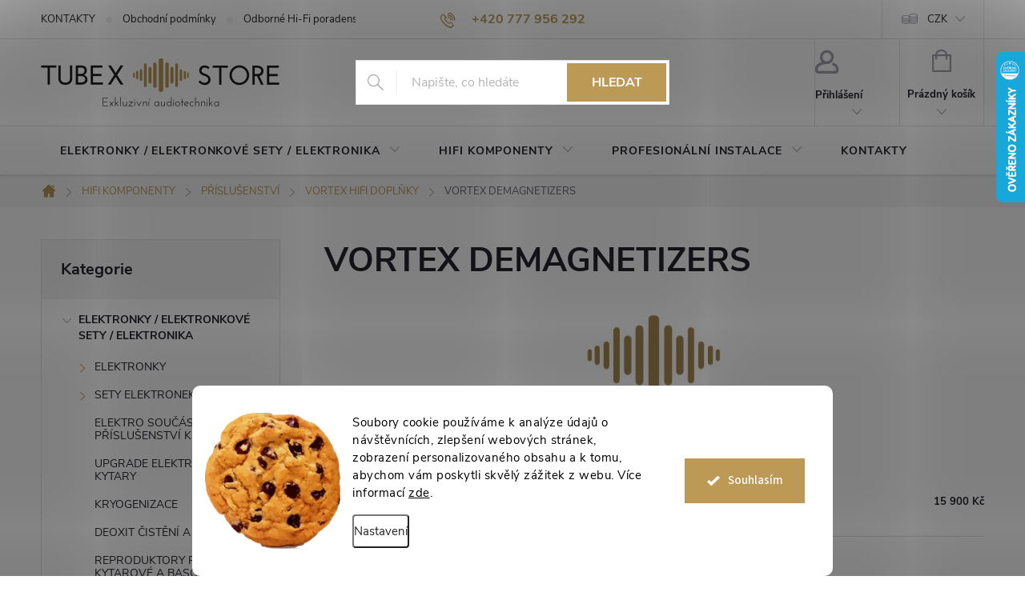

--- FILE ---
content_type: text/html; charset=utf-8
request_url: https://www.tubex-store.cz/vortex-demagnetizers/
body_size: 33078
content:
<!doctype html><html lang="cs" dir="ltr" class="header-background-light external-fonts-loaded"><head><meta charset="utf-8" /><meta name="viewport" content="width=device-width,initial-scale=1" /><title>VORTEX DEMAGNETIZERS</title><link rel="preconnect" href="https://cdn.myshoptet.com" /><link rel="dns-prefetch" href="https://cdn.myshoptet.com" /><link rel="preload" href="https://cdn.myshoptet.com/prj/dist/master/cms/libs/jquery/jquery-1.11.3.min.js" as="script" /><link href="https://cdn.myshoptet.com/prj/dist/master/cms/templates/frontend_templates/shared/css/font-face/source-sans-3.css" rel="stylesheet"><link href="https://cdn.myshoptet.com/prj/dist/master/cms/templates/frontend_templates/shared/css/font-face/exo-2.css" rel="stylesheet"><script>
dataLayer = [];
dataLayer.push({'shoptet' : {
    "pageId": 1218,
    "pageType": "category",
    "currency": "CZK",
    "currencyInfo": {
        "decimalSeparator": ",",
        "exchangeRate": 1,
        "priceDecimalPlaces": 2,
        "symbol": "K\u010d",
        "symbolLeft": 0,
        "thousandSeparator": " "
    },
    "language": "cs",
    "projectId": 449920,
    "category": {
        "guid": "42f17d1e-71bd-11ee-8a6d-364f8c6fa34d",
        "path": "HIGHEND HIFI KOMPONENTY | HIFI P\u0158\u00cdSLU\u0160ENSTV\u00cd | VORTEX Hi-Fi | VORTEX DEMAGNETIZERS",
        "parentCategoryGuid": "142c0c52-6c10-11ee-8a6d-364f8c6fa34d"
    },
    "cartInfo": {
        "id": null,
        "freeShipping": false,
        "freeShippingFrom": null,
        "leftToFreeGift": {
            "formattedPrice": "0 K\u010d",
            "priceLeft": 0
        },
        "freeGift": false,
        "leftToFreeShipping": {
            "priceLeft": null,
            "dependOnRegion": null,
            "formattedPrice": null
        },
        "discountCoupon": [],
        "getNoBillingShippingPrice": {
            "withoutVat": 0,
            "vat": 0,
            "withVat": 0
        },
        "cartItems": [],
        "taxMode": "ORDINARY"
    },
    "cart": [],
    "customer": {
        "priceRatio": 1,
        "priceListId": 1,
        "groupId": null,
        "registered": false,
        "mainAccount": false
    }
}});
dataLayer.push({'cookie_consent' : {
    "marketing": "denied",
    "analytics": "denied"
}});
document.addEventListener('DOMContentLoaded', function() {
    shoptet.consent.onAccept(function(agreements) {
        if (agreements.length == 0) {
            return;
        }
        dataLayer.push({
            'cookie_consent' : {
                'marketing' : (agreements.includes(shoptet.config.cookiesConsentOptPersonalisation)
                    ? 'granted' : 'denied'),
                'analytics': (agreements.includes(shoptet.config.cookiesConsentOptAnalytics)
                    ? 'granted' : 'denied')
            },
            'event': 'cookie_consent'
        });
    });
});
</script>

<!-- Google Tag Manager -->
<script>(function(w,d,s,l,i){w[l]=w[l]||[];w[l].push({'gtm.start':
new Date().getTime(),event:'gtm.js'});var f=d.getElementsByTagName(s)[0],
j=d.createElement(s),dl=l!='dataLayer'?'&l='+l:'';j.async=true;j.src=
'https://www.googletagmanager.com/gtm.js?id='+i+dl;f.parentNode.insertBefore(j,f);
})(window,document,'script','dataLayer','GTM-TR6MZTC');</script>
<!-- End Google Tag Manager -->

<meta property="og:type" content="website"><meta property="og:site_name" content="tubex-store.cz"><meta property="og:url" content="https://www.tubex-store.cz/vortex-demagnetizers/"><meta property="og:title" content="VORTEX DEMAGNETIZERS"><meta name="author" content="Tubex-Store.cz"><meta name="web_author" content="Shoptet.cz"><meta name="dcterms.rightsHolder" content="www.tubex-store.cz"><meta name="robots" content="index,follow"><meta property="og:image" content="https://www.tubex-store.cz/user/categories/orig/vortex-hifi-iraser-4-sigma-hifi-studio-orchestra-audio-2-1.jpg"><meta property="og:description" content="VORTEX DEMAGNETIZERS BY TUBEX-STORE.CZ"><meta name="description" content="VORTEX DEMAGNETIZERS BY TUBEX-STORE.CZ"><style>:root {--color-primary: #BC9A55;--color-primary-h: 40;--color-primary-s: 43%;--color-primary-l: 54%;--color-primary-hover: #debb73;--color-primary-hover-h: 40;--color-primary-hover-s: 62%;--color-primary-hover-l: 66%;--color-secondary: #468c98;--color-secondary-h: 189;--color-secondary-s: 37%;--color-secondary-l: 44%;--color-secondary-hover: #3b7580;--color-secondary-hover-h: 190;--color-secondary-hover-s: 37%;--color-secondary-hover-l: 37%;--color-tertiary: #ffc807;--color-tertiary-h: 47;--color-tertiary-s: 100%;--color-tertiary-l: 51%;--color-tertiary-hover: #ffbb00;--color-tertiary-hover-h: 44;--color-tertiary-hover-s: 100%;--color-tertiary-hover-l: 50%;--color-header-background: #ffffff;--template-font: "Source Sans 3";--template-headings-font: "Exo 2";--header-background-url: none;--cookies-notice-background: #F8FAFB;--cookies-notice-color: #252525;--cookies-notice-button-hover: #27263f;--cookies-notice-link-hover: #3b3a5f;--templates-update-management-preview-mode-content: "Náhled aktualizací šablony je aktivní pro váš prohlížeč."}</style>
    <script>var shoptet = shoptet || {};</script>
    <script src="https://cdn.myshoptet.com/prj/dist/master/shop/dist/main-3g-header.js.05f199e7fd2450312de2.js"></script>
<!-- User include --><!-- service 776(417) html code header -->
<link type="text/css" rel="stylesheet" media="all"  href="https://cdn.myshoptet.com/usr/paxio.myshoptet.com/user/documents/blank/style.css?v1602546"/>
<link href="https://cdn.myshoptet.com/prj/dist/master/shop/dist/font-shoptet-11.css.62c94c7785ff2cea73b2.css" rel="stylesheet">
<link href="https://cdn.myshoptet.com/usr/paxio.myshoptet.com/user/documents/blank/ikony.css?v9" rel="stylesheet">
<link type="text/css" rel="stylesheet" media="screen"  href="https://cdn.myshoptet.com/usr/paxio.myshoptet.com/user/documents/blank/preklady.css?v27" />
<link rel="stylesheet" href="https://cdn.myshoptet.com/usr/paxio.myshoptet.com/user/documents/blank/Slider/slick.css" />
<link rel="stylesheet" href="https://cdn.myshoptet.com/usr/paxio.myshoptet.com/user/documents/blank/Slider/slick-theme.css?v4" />
<link rel="stylesheet" href="https://cdn.myshoptet.com/usr/paxio.myshoptet.com/user/documents/blank/Slider/slick-classic.css?v3" />

<!-- api 427(81) html code header -->
<link rel="stylesheet" href="https://cdn.myshoptet.com/usr/api2.dklab.cz/user/documents/_doplnky/instagram/449920/43/449920_43.css" type="text/css" /><style>
        :root {
            --dklab-instagram-header-color: #BC9A55;  
            --dklab-instagram-header-background: #BC9A55;  
            --dklab-instagram-font-weight: 400;
            --dklab-instagram-font-size: 120%;
            --dklab-instagram-logoUrl: url(https://cdn.myshoptet.com/usr/api2.dklab.cz/user/documents/_doplnky/instagram/img/psaci-duha.png); 
            --dklab-instagram-logo-size-width: 88px;
            --dklab-instagram-logo-size-height: 25px;                        
            --dklab-instagram-hover-content: "\e901";                        
            --dklab-instagram-padding: 1px;                        
            --dklab-instagram-border-color: #000000;
            
        }
        </style>
<!-- api 1556(1155) html code header -->
<script>
    var shoptetakCopyDisableSettings={"rightClick":true,"textCopy":true,"imgCopy":true,"adminDisable":false};

    const rootCopy = document.documentElement;
</script>

<!-- api 1280(896) html code header -->
<link rel="stylesheet" href="https://cdn.myshoptet.com/usr/shoptet.tomashlad.eu/user/documents/extras/cookies-addon/screen.min.css?v006">
<script>
    var shoptetakCookiesSettings={"useRoundingCorners":true,"cookiesImgPopup":false,"cookiesSize":"large","cookiesOrientation":"horizontal","cookiesImg":true,"buttonBg":true,"showPopup":false};

    var body=document.getElementsByTagName("body")[0];

    const rootElement = document.documentElement;

    rootElement.classList.add("st-cookies-v2");

    if (shoptetakCookiesSettings.useRoundingCorners) {
        rootElement.classList.add("st-cookies-corners");
    }
    if (shoptetakCookiesSettings.cookiesImgPopup) {
        rootElement.classList.add("st-cookies-popup-img");
    }
    if (shoptetakCookiesSettings.cookiesImg) {
        rootElement.classList.add("st-cookies-img");
    }
    if (shoptetakCookiesSettings.buttonBg) {
        rootElement.classList.add("st-cookies-btn");
    }
    if (shoptetakCookiesSettings.cookiesSize) {
        if (shoptetakCookiesSettings.cookiesSize === 'thin') {
            rootElement.classList.add("st-cookies-thin");
        }
        if (shoptetakCookiesSettings.cookiesSize === 'middle') {
            rootElement.classList.add("st-cookies-middle");
        }
        if (shoptetakCookiesSettings.cookiesSize === 'large') {
            rootElement.classList.add("st-cookies-large");
        }
    }
    if (shoptetakCookiesSettings.cookiesOrientation) {
        if (shoptetakCookiesSettings.cookiesOrientation === 'vertical') {
            rootElement.classList.add("st-cookies-vertical");
        }
    }
</script>


<!-- api 1567(1162) html code header -->
<script>
    var shoptetakGridChangeSettings={"inlineProducts":true,"twoProducts":true,"threeProducts":true,"fourProducts":true,"fiveProducts":true,"optionsPosition":"right"};

    const rootGrid = document.documentElement;

    if(shoptetakGridChangeSettings.inlineProducts){rootGrid.classList.add("st-pr-inline");}
    if(shoptetakGridChangeSettings.twoProducts){rootGrid.classList.add("st-pr-two");}
    if(shoptetakGridChangeSettings.threeProducts){rootGrid.classList.add("st-pr-three");}
    if(shoptetakGridChangeSettings.fourProducts){rootGrid.classList.add("st-pr-four");}
    if(shoptetakGridChangeSettings.fiveProducts){rootGrid.classList.add("st-pr-five");}
    if(shoptetakGridChangeSettings.optionsPosition === 'left'){rootGrid.classList.add("st-pr-left");}
</script>

<!-- service 427(81) html code header -->
<link rel="stylesheet" href="https://cdn.myshoptet.com/usr/api2.dklab.cz/user/documents/_doplnky/instagram/font/instagramplus.css" type="text/css" />

<!-- service 1556(1155) html code header -->
<link rel="stylesheet" href="https://cdn.myshoptet.com/usr/shoptet.tomashlad.eu/user/documents/extras/copy-disable/screen.css?v=7">
<!-- service 1567(1162) html code header -->
<link rel="stylesheet" href="https://cdn.myshoptet.com/usr/shoptet.tomashlad.eu/user/documents/extras/grid-change/screen.css?v=0011">
<!-- service 1571(1165) html code header -->
<style>
.pw-container {
  position: relative;
  display: inline-block;
}

.pw-overlay-container {
  position: absolute;
  bottom: 0;
  left: 50%;
  transform: translateX(-50%);
  text-align: center;
  background: none;
}

.pw-circle {
  fill: #000;
  stroke: #808080;
  stroke-width: 1.5px;
  opacity: 0.7;
}

.pw-empty-circle {
  fill: #808080;
  stroke: #484343;
  stroke-width: 1.5px;
  opacity: 0.7;
}
.pw-number-icon {
  background-color: var(--color-tertiary);
  padding-left: 3px;
  padding-right: 3px;
  opacity: 0.85;
}
  
</style>
<!-- service 1603(1193) html code header -->
<style>
.mobile .p-thumbnail:not(.highlighted):hover::before {
    opacity: 0 !important;
}
</style>
<!-- service 1280(896) html code header -->
<style>
.st-cookies-v2.st-cookies-btn .shoptak-carbon .siteCookies .siteCookies__form .siteCookies__buttonWrap button[value=all] {
margin-left: 10px;
}
@media (max-width: 768px) {
.st-cookies-v2.st-cookies-btn .shoptak-carbon .siteCookies .siteCookies__form .siteCookies__buttonWrap button[value=all] {
margin-left: 0px;
}
.st-cookies-v2 .shoptak-carbon .siteCookies.siteCookies--dark .siteCookies__form .siteCookies__buttonWrap button[value=reject] {
margin: 0 10px;
}
}
@media only screen and (max-width: 768px) {
 .st-cookies-v2 .siteCookies .siteCookies__form .siteCookies__buttonWrap .js-cookies-settings[value=all], .st-cookies-v2 .siteCookies .siteCookies__form .siteCookies__buttonWrap button[value=all] {   
  margin: 0 auto 10px auto;
 }
 .st-cookies-v2 .siteCookies.siteCookies--center {
  bottom: unset;
  top: 50%;
  transform: translate(-50%, -50%);
  width: 90%;
 }
}
</style>
<!-- project html code header -->
<link rel="apple-touch-icon" sizes="180x180" href="/user/documents/apple-touch-icon.png">
<link rel="icon" type="image/png" sizes="32x32" href="/user/documents/favicon-32x32.png">
<link rel="icon" type="image/png" sizes="16x16" href="/user/documents/favicon-16x16.png">
<link rel="manifest" href="/user/documents/site.webmanifest">
<link rel="mask-icon" href="/user/documents/safari-pinned-tab.svg" color="#5bbad5">
<link rel="shortcut icon" href="/user/documents/favicon.ico">
<meta name="msapplication-TileColor" content="#da532c">
<meta name="msapplication-config" content="/user/documents/browserconfig.xml">
<meta name="theme-color" content="#ffffff">
<!-- /User include --><link rel="canonical" href="https://www.tubex-store.cz/vortex-demagnetizers/" />    <script>
        var _hwq = _hwq || [];
        _hwq.push(['setKey', '06416F293AA1DBBE74D68351EBFC81C8']);
        _hwq.push(['setTopPos', '0']);
        _hwq.push(['showWidget', '22']);
        (function() {
            var ho = document.createElement('script');
            ho.src = 'https://cz.im9.cz/direct/i/gjs.php?n=wdgt&sak=06416F293AA1DBBE74D68351EBFC81C8';
            var s = document.getElementsByTagName('script')[0]; s.parentNode.insertBefore(ho, s);
        })();
    </script>
    <!-- Global site tag (gtag.js) - Google Analytics -->
    <script async src="https://www.googletagmanager.com/gtag/js?id=G-1Q87XRW9J1"></script>
    <script>
        
        window.dataLayer = window.dataLayer || [];
        function gtag(){dataLayer.push(arguments);}
        

                    console.debug('default consent data');

            gtag('consent', 'default', {"ad_storage":"denied","analytics_storage":"denied","ad_user_data":"denied","ad_personalization":"denied","wait_for_update":500});
            dataLayer.push({
                'event': 'default_consent'
            });
        
        gtag('js', new Date());

        
                gtag('config', 'G-1Q87XRW9J1', {"groups":"GA4","send_page_view":false,"content_group":"category","currency":"CZK","page_language":"cs"});
        
                gtag('config', 'AW-11419706495', {"allow_enhanced_conversions":true});
        
        
        
        
        
                    gtag('event', 'page_view', {"send_to":"GA4","page_language":"cs","content_group":"category","currency":"CZK"});
        
        
        
        
        
        
        
        
        
        
        
        
        
        document.addEventListener('DOMContentLoaded', function() {
            if (typeof shoptet.tracking !== 'undefined') {
                for (var id in shoptet.tracking.bannersList) {
                    gtag('event', 'view_promotion', {
                        "send_to": "UA",
                        "promotions": [
                            {
                                "id": shoptet.tracking.bannersList[id].id,
                                "name": shoptet.tracking.bannersList[id].name,
                                "position": shoptet.tracking.bannersList[id].position
                            }
                        ]
                    });
                }
            }

            shoptet.consent.onAccept(function(agreements) {
                if (agreements.length !== 0) {
                    console.debug('gtag consent accept');
                    var gtagConsentPayload =  {
                        'ad_storage': agreements.includes(shoptet.config.cookiesConsentOptPersonalisation)
                            ? 'granted' : 'denied',
                        'analytics_storage': agreements.includes(shoptet.config.cookiesConsentOptAnalytics)
                            ? 'granted' : 'denied',
                                                                                                'ad_user_data': agreements.includes(shoptet.config.cookiesConsentOptPersonalisation)
                            ? 'granted' : 'denied',
                        'ad_personalization': agreements.includes(shoptet.config.cookiesConsentOptPersonalisation)
                            ? 'granted' : 'denied',
                        };
                    console.debug('update consent data', gtagConsentPayload);
                    gtag('consent', 'update', gtagConsentPayload);
                    dataLayer.push(
                        { 'event': 'update_consent' }
                    );
                }
            });
        });
    </script>
</head><body class="desktop id-1218 in-vortex-demagnetizers template-11 type-category multiple-columns-body columns-3 blank-mode blank-mode-css ums_forms_redesign--off ums_a11y_category_page--on ums_discussion_rating_forms--off ums_flags_display_unification--on ums_a11y_login--on mobile-header-version-0">
        <div id="fb-root"></div>
        <script>
            window.fbAsyncInit = function() {
                FB.init({
                    autoLogAppEvents : true,
                    xfbml            : true,
                    version          : 'v24.0'
                });
            };
        </script>
        <script async defer crossorigin="anonymous" src="https://connect.facebook.net/cs_CZ/sdk.js#xfbml=1&version=v24.0"></script>
<!-- Google Tag Manager (noscript) -->
<noscript><iframe src="https://www.googletagmanager.com/ns.html?id=GTM-TR6MZTC"
height="0" width="0" style="display:none;visibility:hidden"></iframe></noscript>
<!-- End Google Tag Manager (noscript) -->

    <div class="siteCookies siteCookies--bottom siteCookies--light js-siteCookies" role="dialog" data-testid="cookiesPopup" data-nosnippet>
        <div class="siteCookies__form">
            <div class="siteCookies__content">
                <div class="siteCookies__text">
                    <span>Soubory cookie používáme k analýze údajů o návštěvnících, zlepšení webových stránek, zobrazení personalizovaného obsahu a k tomu, abychom vám poskytli skvělý zážitek z webu. </span>Více informací <a href="http://www.tubex-store.cz/podminky-ochrany-osobnich-udaju/" target="\">zde</a>.
                </div>
                <p class="siteCookies__links">
                    <button class="siteCookies__link js-cookies-settings" aria-label="Nastavení cookies" data-testid="cookiesSettings">Nastavení</button>
                </p>
            </div>
            <div class="siteCookies__buttonWrap">
                                <button class="siteCookies__button js-cookiesConsentSubmit" value="all" aria-label="Přijmout cookies" data-testid="buttonCookiesAccept">Souhlasím</button>
            </div>
        </div>
        <script>
            document.addEventListener("DOMContentLoaded", () => {
                const siteCookies = document.querySelector('.js-siteCookies');
                document.addEventListener("scroll", shoptet.common.throttle(() => {
                    const st = document.documentElement.scrollTop;
                    if (st > 1) {
                        siteCookies.classList.add('siteCookies--scrolled');
                    } else {
                        siteCookies.classList.remove('siteCookies--scrolled');
                    }
                }, 100));
            });
        </script>
    </div>
<a href="#content" class="skip-link sr-only">Přejít na obsah</a><div class="overall-wrapper"><div class="user-action"><div class="container">
    <div class="user-action-in">
                    <div id="login" class="user-action-login popup-widget login-widget" role="dialog" aria-labelledby="loginHeading">
        <div class="popup-widget-inner">
                            <h2 id="loginHeading">Přihlášení k vašemu účtu</h2><div id="customerLogin"><form action="/action/Customer/Login/" method="post" id="formLoginIncluded" class="csrf-enabled formLogin" data-testid="formLogin"><input type="hidden" name="referer" value="" /><div class="form-group"><div class="input-wrapper email js-validated-element-wrapper no-label"><input type="email" name="email" class="form-control" autofocus placeholder="E-mailová adresa (např. jan@novak.cz)" data-testid="inputEmail" autocomplete="email" required /></div></div><div class="form-group"><div class="input-wrapper password js-validated-element-wrapper no-label"><input type="password" name="password" class="form-control" placeholder="Heslo" data-testid="inputPassword" autocomplete="current-password" required /><span class="no-display">Nemůžete vyplnit toto pole</span><input type="text" name="surname" value="" class="no-display" /></div></div><div class="form-group"><div class="login-wrapper"><button type="submit" class="btn btn-secondary btn-text btn-login" data-testid="buttonSubmit">Přihlásit se</button><div class="password-helper"><a href="/registrace/" data-testid="signup" rel="nofollow">Nová registrace</a><a href="/klient/zapomenute-heslo/" rel="nofollow">Zapomenuté heslo</a></div></div></div><div class="social-login-buttons"><div class="social-login-buttons-divider"><span>nebo</span></div><div class="form-group"><a href="/action/Social/login/?provider=Google" class="login-btn google" rel="nofollow"><span class="login-google-icon"></span><strong>Přihlásit se přes Google</strong></a></div><div class="form-group"><a href="/action/Social/login/?provider=Seznam" class="login-btn seznam" rel="nofollow"><span class="login-seznam-icon"></span><strong>Přihlásit se přes Seznam</strong></a></div></div></form>
</div>                    </div>
    </div>

                            <div id="cart-widget" class="user-action-cart popup-widget cart-widget loader-wrapper" data-testid="popupCartWidget" role="dialog" aria-hidden="true">
    <div class="popup-widget-inner cart-widget-inner place-cart-here">
        <div class="loader-overlay">
            <div class="loader"></div>
        </div>
    </div>

    <div class="cart-widget-button">
        <a href="/kosik/" class="btn btn-conversion" id="continue-order-button" rel="nofollow" data-testid="buttonNextStep">Pokračovat do košíku</a>
    </div>
</div>
            </div>
</div>
</div><div class="top-navigation-bar" data-testid="topNavigationBar">

    <div class="container">

        <div class="top-navigation-contacts">
            <strong>Zákaznická podpora:</strong><a href="tel:+420777956292" class="project-phone" aria-label="Zavolat na +420777956292" data-testid="contactboxPhone"><span>+420 777 956 292</span></a><a href="mailto:obchod@tubex-store.cz" class="project-email" data-testid="contactboxEmail"><span>obchod@tubex-store.cz</span></a>        </div>

                            <div class="top-navigation-menu">
                <div class="top-navigation-menu-trigger"></div>
                <ul class="top-navigation-bar-menu">
                                            <li class="top-navigation-menu-item-29">
                            <a href="/kontakty/">KONTAKTY</a>
                        </li>
                                            <li class="top-navigation-menu-item-39">
                            <a href="/obchodni-podminky/">Obchodní podmínky</a>
                        </li>
                                            <li class="top-navigation-menu-item-external-21">
                            <a href="https://www.tubex-store.cz/hi-fi-poradenstvi/">Odborné Hi-Fi poradenství</a>
                        </li>
                                            <li class="top-navigation-menu-item-691">
                            <a href="/podminky-ochrany-osobnich-udaju/">Ochrana osobních údajů</a>
                        </li>
                                            <li class="top-navigation-menu-item-external-18">
                            <a href="https://www.tubex-store.cz/prelampovani-zesilovacu/">Přelampování zesilovačů</a>
                        </li>
                                            <li class="top-navigation-menu-item-external-41">
                            <a href="https://www.tubex-store.cz/profesionalni-instalace/">Profesionální instalace a montáž</a>
                        </li>
                                            <li class="top-navigation-menu-item-external-33">
                            <a href="https://hifistudioeverest.cz/rezervacestudia/" target="blank">Rezervace času audio studia</a>
                        </li>
                                            <li class="top-navigation-menu-item-external-44">
                            <a href="https://www.tubex-store.cz/essox-postup-pri-nakupu-na-splatky/" target="blank">ESSOX Spotřebitelské financování</a>
                        </li>
                                    </ul>
                <ul class="top-navigation-bar-menu-helper"></ul>
            </div>
        
        <div class="top-navigation-tools">
            <div class="responsive-tools">
                <a href="#" class="toggle-window" data-target="search" aria-label="Hledat" data-testid="linkSearchIcon"></a>
                                                            <a href="#" class="toggle-window" data-target="login"></a>
                                                    <a href="#" class="toggle-window" data-target="navigation" aria-label="Menu" data-testid="hamburgerMenu"></a>
            </div>
                <div class="dropdown">
        <span>Ceny v:</span>
        <button id="topNavigationDropdown" type="button" data-toggle="dropdown" aria-haspopup="true" aria-expanded="false">
            CZK
            <span class="caret"></span>
        </button>
        <ul class="dropdown-menu" aria-labelledby="topNavigationDropdown"><li><a href="/action/Currency/changeCurrency/?currencyCode=CZK" rel="nofollow">CZK</a></li><li><a href="/action/Currency/changeCurrency/?currencyCode=EUR" rel="nofollow">EUR</a></li></ul>
    </div>
            <button class="top-nav-button top-nav-button-login toggle-window" type="button" data-target="login" aria-haspopup="dialog" aria-controls="login" aria-expanded="false" data-testid="signin"><span>Přihlášení</span></button>        </div>

    </div>

</div>
<header id="header"><div class="container navigation-wrapper">
    <div class="header-top">
        <div class="site-name-wrapper">
            <div class="site-name"><a href="/" data-testid="linkWebsiteLogo"><img src="https://cdn.myshoptet.com/usr/www.tubex-store.cz/user/logos/logo-shop-1.png" alt="Tubex-Store.cz" fetchpriority="low" /></a></div>        </div>
        <div class="search" itemscope itemtype="https://schema.org/WebSite">
            <meta itemprop="headline" content="VORTEX DEMAGNETIZERS"/><meta itemprop="url" content="https://www.tubex-store.cz"/><meta itemprop="text" content="VORTEX DEMAGNETIZERS BY TUBEX-STORE.CZ"/>            <form action="/action/ProductSearch/prepareString/" method="post"
    id="formSearchForm" class="search-form compact-form js-search-main"
    itemprop="potentialAction" itemscope itemtype="https://schema.org/SearchAction" data-testid="searchForm">
    <fieldset>
        <meta itemprop="target"
            content="https://www.tubex-store.cz/vyhledavani/?string={string}"/>
        <input type="hidden" name="language" value="cs"/>
        
            
<input
    type="search"
    name="string"
        class="query-input form-control search-input js-search-input"
    placeholder="Napište, co hledáte"
    autocomplete="off"
    required
    itemprop="query-input"
    aria-label="Vyhledávání"
    data-testid="searchInput"
>
            <button type="submit" class="btn btn-default" data-testid="searchBtn">Hledat</button>
        
    </fieldset>
</form>
        </div>
        <div class="navigation-buttons">
                
    <a href="/kosik/" class="btn btn-icon toggle-window cart-count" data-target="cart" data-hover="true" data-redirect="true" data-testid="headerCart" rel="nofollow" aria-haspopup="dialog" aria-expanded="false" aria-controls="cart-widget">
        
                <span class="sr-only">Nákupní košík</span>
        
            <span class="cart-price visible-lg-inline-block" data-testid="headerCartPrice">
                                    Prázdný košík                            </span>
        
    
            </a>
        </div>
    </div>
    <nav id="navigation" aria-label="Hlavní menu" data-collapsible="true"><div class="navigation-in menu"><ul class="menu-level-1" role="menubar" data-testid="headerMenuItems"><li class="menu-item-1304 ext" role="none"><a href="/elektronky-elektronika/" data-testid="headerMenuItem" role="menuitem" aria-haspopup="true" aria-expanded="false"><b>ELEKTRONKY / ELEKTRONKOVÉ SETY / ELEKTRONIKA</b><span class="submenu-arrow"></span></a><ul class="menu-level-2" aria-label="ELEKTRONKY / ELEKTRONKOVÉ SETY / ELEKTRONIKA" tabindex="-1" role="menu"><li class="menu-item-708 has-third-level" role="none"><a href="/elektronky/" class="menu-image" data-testid="headerMenuItem" tabindex="-1" aria-hidden="true"><img src="data:image/svg+xml,%3Csvg%20width%3D%22140%22%20height%3D%22100%22%20xmlns%3D%22http%3A%2F%2Fwww.w3.org%2F2000%2Fsvg%22%3E%3C%2Fsvg%3E" alt="" aria-hidden="true" width="140" height="100"  data-src="https://cdn.myshoptet.com/usr/www.tubex-store.cz/user/categories/thumb/270.jpeg" fetchpriority="low" /></a><div><a href="/elektronky/" data-testid="headerMenuItem" role="menuitem"><span>ELEKTRONKY</span></a>
                                                    <ul class="menu-level-3" role="menu">
                                                                    <li class="menu-item-723" role="none">
                                        <a href="/eh-electro-harmonix/" data-testid="headerMenuItem" role="menuitem">
                                            EH ELECTRO HARMONIX</a>,                                    </li>
                                                                    <li class="menu-item-726" role="none">
                                        <a href="/genalex-gold-lion/" data-testid="headerMenuItem" role="menuitem">
                                            GENALEX GOLD LION</a>,                                    </li>
                                                                    <li class="menu-item-738" role="none">
                                        <a href="/psvane-reference-t-series/" data-testid="headerMenuItem" role="menuitem">
                                            PSVANE TUBES</a>,                                    </li>
                                                                    <li class="menu-item-750" role="none">
                                        <a href="/sed-winged-c-/" data-testid="headerMenuItem" role="menuitem">
                                            SED WINGED -C-</a>,                                    </li>
                                                                    <li class="menu-item-741" role="none">
                                        <a href="/shuguang/" data-testid="headerMenuItem" role="menuitem">
                                            SHUGUANG</a>,                                    </li>
                                                                    <li class="menu-item-744" role="none">
                                        <a href="/soviet-nos-tubes/" data-testid="headerMenuItem" role="menuitem">
                                            SOVIET NOS TUBES</a>,                                    </li>
                                                                    <li class="menu-item-747" role="none">
                                        <a href="/sovtek/" data-testid="headerMenuItem" role="menuitem">
                                            SOVTEK</a>,                                    </li>
                                                                    <li class="menu-item-1167" role="none">
                                        <a href="/svetlana/" data-testid="headerMenuItem" role="menuitem">
                                            SVETLANA TUBES</a>,                                    </li>
                                                                    <li class="menu-item-720" role="none">
                                        <a href="/tad-blackplate/" data-testid="headerMenuItem" role="menuitem">
                                            TAD BLACKPLATE</a>,                                    </li>
                                                                    <li class="menu-item-717" role="none">
                                        <a href="/tad-premium-tubes/" data-testid="headerMenuItem" role="menuitem">
                                            TAD PREMIUM / HIGHGRADE</a>,                                    </li>
                                                                    <li class="menu-item-1328" role="none">
                                        <a href="/tad-redbase/" data-testid="headerMenuItem" role="menuitem">
                                            TAD REDBASE</a>,                                    </li>
                                                                    <li class="menu-item-753" role="none">
                                        <a href="/tung-sol-tubes/" data-testid="headerMenuItem" role="menuitem">
                                            TUNG-SOL TUBES</a>,                                    </li>
                                                                    <li class="menu-item-756" role="none">
                                        <a href="/nos-rare-vintage/" data-testid="headerMenuItem" role="menuitem">
                                            NOS RARE &amp; VINTAGE</a>,                                    </li>
                                                                    <li class="menu-item-1132" role="none">
                                        <a href="/elektronky-prislusenstvi/" data-testid="headerMenuItem" role="menuitem">
                                            ELEKTRONKY / PŘÍSLUŠENSTVÍ</a>,                                    </li>
                                                                    <li class="menu-item-1159" role="none">
                                        <a href="/deoxit-cistici-kosmetika/" data-testid="headerMenuItem" role="menuitem">
                                            DEOXIT ČIŠTĚNÍ A KOSMETIKA</a>                                    </li>
                                                            </ul>
                        </div></li><li class="menu-item-711 has-third-level" role="none"><a href="/sety-elektronek/" class="menu-image" data-testid="headerMenuItem" tabindex="-1" aria-hidden="true"><img src="data:image/svg+xml,%3Csvg%20width%3D%22140%22%20height%3D%22100%22%20xmlns%3D%22http%3A%2F%2Fwww.w3.org%2F2000%2Fsvg%22%3E%3C%2Fsvg%3E" alt="" aria-hidden="true" width="140" height="100"  data-src="https://cdn.myshoptet.com/usr/www.tubex-store.cz/user/categories/thumb/2814.jpg" fetchpriority="low" /></a><div><a href="/sety-elektronek/" data-testid="headerMenuItem" role="menuitem"><span>SETY ELEKTRONEK</span></a>
                                                    <ul class="menu-level-3" role="menu">
                                                                    <li class="menu-item-774" role="none">
                                        <a href="/ampeg-tube-sets/" data-testid="headerMenuItem" role="menuitem">
                                            AMPEG Tube Sets</a>,                                    </li>
                                                                    <li class="menu-item-777" role="none">
                                        <a href="/blackstar-tube-sets/" data-testid="headerMenuItem" role="menuitem">
                                            BLACKSTAR Tube Sets</a>,                                    </li>
                                                                    <li class="menu-item-780" role="none">
                                        <a href="/bogner-tube-sets/" data-testid="headerMenuItem" role="menuitem">
                                            BOGNER Tube Sets</a>,                                    </li>
                                                                    <li class="menu-item-783" role="none">
                                        <a href="/diezel-tube-sets/" data-testid="headerMenuItem" role="menuitem">
                                            DIEZEL Tube Sets</a>,                                    </li>
                                                                    <li class="menu-item-786" role="none">
                                        <a href="/engl-tube-sets/" data-testid="headerMenuItem" role="menuitem">
                                            ENGL Tube Sets</a>,                                    </li>
                                                                    <li class="menu-item-789" role="none">
                                        <a href="/fairman-tube-sets/" data-testid="headerMenuItem" role="menuitem">
                                            FAIRMAN Tube Sets</a>,                                    </li>
                                                                    <li class="menu-item-792" role="none">
                                        <a href="/fender-tube-sets/" data-testid="headerMenuItem" role="menuitem">
                                            FENDER Tube Sets</a>,                                    </li>
                                                                    <li class="menu-item-795" role="none">
                                        <a href="/h-k-tube-sets/" data-testid="headerMenuItem" role="menuitem">
                                            HUGHES &amp; KETTNER Tube Sets</a>,                                    </li>
                                                                    <li class="menu-item-798" role="none">
                                        <a href="/laney-tube-sets/" data-testid="headerMenuItem" role="menuitem">
                                            LANEY Tube Sets</a>,                                    </li>
                                                                    <li class="menu-item-801" role="none">
                                        <a href="/marshall-tube-sets/" data-testid="headerMenuItem" role="menuitem">
                                            MARSHALL Tube Sets</a>,                                    </li>
                                                                    <li class="menu-item-804" role="none">
                                        <a href="/mesa-boogie-tube-sets/" data-testid="headerMenuItem" role="menuitem">
                                            MESA BOOGIE Tube Sets</a>,                                    </li>
                                                                    <li class="menu-item-807" role="none">
                                        <a href="/orange-tube-sets/" data-testid="headerMenuItem" role="menuitem">
                                            ORANGE Tube Sets</a>,                                    </li>
                                                                    <li class="menu-item-810" role="none">
                                        <a href="/peavey-tube-sets/" data-testid="headerMenuItem" role="menuitem">
                                            PEAVEY Tube Sets</a>,                                    </li>
                                                                    <li class="menu-item-813" role="none">
                                        <a href="/vox-tube-sets/" data-testid="headerMenuItem" role="menuitem">
                                            VOX Tube Sets</a>,                                    </li>
                                                                    <li class="menu-item-816" role="none">
                                        <a href="/ruzne-sety-elektronek/" data-testid="headerMenuItem" role="menuitem">
                                            RŮZNÉ SETY ELEKTRONEK / VARIOUS TUBE SETS</a>,                                    </li>
                                                                    <li class="menu-item-1162" role="none">
                                        <a href="/deoxit-cisteni-a-kosmetika/" data-testid="headerMenuItem" role="menuitem">
                                            DEOXIT ČIŠTĚNÍ A KOSMETIKA</a>                                    </li>
                                                            </ul>
                        </div></li><li class="menu-item-1324" role="none"><a href="/nahradni-dily/" class="menu-image" data-testid="headerMenuItem" tabindex="-1" aria-hidden="true"><img src="data:image/svg+xml,%3Csvg%20width%3D%22140%22%20height%3D%22100%22%20xmlns%3D%22http%3A%2F%2Fwww.w3.org%2F2000%2Fsvg%22%3E%3C%2Fsvg%3E" alt="" aria-hidden="true" width="140" height="100"  data-src="https://cdn.myshoptet.com/usr/www.tubex-store.cz/user/categories/thumb/schalter_platinen_potentiometer_314.jpg" fetchpriority="low" /></a><div><a href="/nahradni-dily/" data-testid="headerMenuItem" role="menuitem"><span>ELEKTRO SOUČÁSTKY - PŘÍSLUŠENSTVÍ KE KYTARÁM</span></a>
                        </div></li><li class="menu-item-1301" role="none"><a href="/wiring-kits/" class="menu-image" data-testid="headerMenuItem" tabindex="-1" aria-hidden="true"><img src="data:image/svg+xml,%3Csvg%20width%3D%22140%22%20height%3D%22100%22%20xmlns%3D%22http%3A%2F%2Fwww.w3.org%2F2000%2Fsvg%22%3E%3C%2Fsvg%3E" alt="" aria-hidden="true" width="140" height="100"  data-src="https://cdn.myshoptet.com/usr/www.tubex-store.cz/user/categories/thumb/wk-es335-ord-tad-verdrahtungs-kit-fuer-es-style-gitarren-1.jpg" fetchpriority="low" /></a><div><a href="/wiring-kits/" data-testid="headerMenuItem" role="menuitem"><span>UPGRADE ELEKTRONIKY PRO KYTARY</span></a>
                        </div></li><li class="menu-item-1233" role="none"><a href="/kryogenizace-elektronek/" class="menu-image" data-testid="headerMenuItem" tabindex="-1" aria-hidden="true"><img src="data:image/svg+xml,%3Csvg%20width%3D%22140%22%20height%3D%22100%22%20xmlns%3D%22http%3A%2F%2Fwww.w3.org%2F2000%2Fsvg%22%3E%3C%2Fsvg%3E" alt="" aria-hidden="true" width="140" height="100"  data-src="https://cdn.myshoptet.com/usr/www.tubex-store.cz/user/categories/thumb/kryogenizace_male_logo_na_kategorii.png" fetchpriority="low" /></a><div><a href="/kryogenizace-elektronek/" data-testid="headerMenuItem" role="menuitem"><span>KRYOGENIZACE</span></a>
                        </div></li><li class="menu-item-1307" role="none"><a href="/deoxit-cisteni-a-kosmetika-3/" class="menu-image" data-testid="headerMenuItem" tabindex="-1" aria-hidden="true"><img src="data:image/svg+xml,%3Csvg%20width%3D%22140%22%20height%3D%22100%22%20xmlns%3D%22http%3A%2F%2Fwww.w3.org%2F2000%2Fsvg%22%3E%3C%2Fsvg%3E" alt="" aria-hidden="true" width="140" height="100"  data-src="https://cdn.myshoptet.com/usr/www.tubex-store.cz/user/categories/thumb/caig-1.png" fetchpriority="low" /></a><div><a href="/deoxit-cisteni-a-kosmetika-3/" data-testid="headerMenuItem" role="menuitem"><span>DEOXIT ČISTĚNÍ A KOSMETIKA</span></a>
                        </div></li><li class="menu-item-1421" role="none"><a href="/kytarove-a-basove-reproduktory/" class="menu-image" data-testid="headerMenuItem" tabindex="-1" aria-hidden="true"><img src="data:image/svg+xml,%3Csvg%20width%3D%22140%22%20height%3D%22100%22%20xmlns%3D%22http%3A%2F%2Fwww.w3.org%2F2000%2Fsvg%22%3E%3C%2Fsvg%3E" alt="" aria-hidden="true" width="140" height="100"  data-src="https://cdn.myshoptet.com/usr/www.tubex-store.cz/user/categories/thumb/lcebl15-300x-4-celestion-bl15-300x-300w-4-ohm-bass-t5635-1.jpg" fetchpriority="low" /></a><div><a href="/kytarove-a-basove-reproduktory/" data-testid="headerMenuItem" role="menuitem"><span>REPRODUKTORY PRO KYTAROVÉ A BASOVÉ APARATURY</span></a>
                        </div></li></ul></li>
<li class="menu-item-981 ext" role="none"><a href="/hifikomponenty/" data-testid="headerMenuItem" role="menuitem" aria-haspopup="true" aria-expanded="false"><b>HIFI KOMPONENTY</b><span class="submenu-arrow"></span></a><ul class="menu-level-2" aria-label="HIFI KOMPONENTY" tabindex="-1" role="menu"><li class="menu-item-1017" role="none"><a href="/all-in-one-zarizeni/" class="menu-image" data-testid="headerMenuItem" tabindex="-1" aria-hidden="true"><img src="data:image/svg+xml,%3Csvg%20width%3D%22140%22%20height%3D%22100%22%20xmlns%3D%22http%3A%2F%2Fwww.w3.org%2F2000%2Fsvg%22%3E%3C%2Fsvg%3E" alt="" aria-hidden="true" width="140" height="100"  data-src="https://cdn.myshoptet.com/usr/www.tubex-store.cz/user/categories/thumb/f464c351b43a3950a11e3560e63b015e.jpg" fetchpriority="low" /></a><div><a href="/all-in-one-zarizeni/" data-testid="headerMenuItem" role="menuitem"><span>ALL-IN-ONE ZAŘÍZENÍ</span></a>
                        </div></li><li class="menu-item-990 has-third-level" role="none"><a href="/zesilovace-a-komponenty/" class="menu-image" data-testid="headerMenuItem" tabindex="-1" aria-hidden="true"><img src="data:image/svg+xml,%3Csvg%20width%3D%22140%22%20height%3D%22100%22%20xmlns%3D%22http%3A%2F%2Fwww.w3.org%2F2000%2Fsvg%22%3E%3C%2Fsvg%3E" alt="" aria-hidden="true" width="140" height="100"  data-src="https://cdn.myshoptet.com/usr/www.tubex-store.cz/user/categories/thumb/dcs_vivaldi_20.jpg" fetchpriority="low" /></a><div><a href="/zesilovace-a-komponenty/" data-testid="headerMenuItem" role="menuitem"><span>HIFI KOMPONENTY A ZESILOVAČE</span></a>
                                                    <ul class="menu-level-3" role="menu">
                                                                    <li class="menu-item-1026" role="none">
                                        <a href="/all-in-one-zarizeni-zarizeni/" data-testid="headerMenuItem" role="menuitem">
                                            ALL-IN-ONE ZAŘÍZENÍ</a>,                                    </li>
                                                                    <li class="menu-item-1346" role="none">
                                        <a href="/atoll/" data-testid="headerMenuItem" role="menuitem">
                                            ATOLL ELECTRONIQUE</a>,                                    </li>
                                                                    <li class="menu-item-834" role="none">
                                        <a href="/canor-audio/" data-testid="headerMenuItem" role="menuitem">
                                            CANOR AUDIO</a>,                                    </li>
                                                                    <li class="menu-item-873" role="none">
                                        <a href="/cyrus-audio/" data-testid="headerMenuItem" role="menuitem">
                                            CYRUS AUDIO</a>,                                    </li>
                                                                    <li class="menu-item-1144" role="none">
                                        <a href="/dcs/" data-testid="headerMenuItem" role="menuitem">
                                            DCS ONLY THE MUSIC</a>,                                    </li>
                                                                    <li class="menu-item-996" role="none">
                                        <a href="/deeptime/" data-testid="headerMenuItem" role="menuitem">
                                            DEEPTIME</a>,                                    </li>
                                                                    <li class="menu-item-879" role="none">
                                        <a href="/naim-audio/" data-testid="headerMenuItem" role="menuitem">
                                            NAIM AUDIO</a>,                                    </li>
                                                                    <li class="menu-item-1083" role="none">
                                        <a href="/rogue-audio/" data-testid="headerMenuItem" role="menuitem">
                                            ROGUE AUDIO</a>,                                    </li>
                                                                    <li class="menu-item-1020" role="none">
                                        <a href="/soundbary/" data-testid="headerMenuItem" role="menuitem">
                                            SOUNDBARY</a>,                                    </li>
                                                                    <li class="menu-item-1310" role="none">
                                        <a href="/unison-research/" data-testid="headerMenuItem" role="menuitem">
                                            UNISON RESEARCH</a>                                    </li>
                                                            </ul>
                        </div></li><li class="menu-item-1242 has-third-level" role="none"><a href="/systemy-domaciho--kina/" class="menu-image" data-testid="headerMenuItem" tabindex="-1" aria-hidden="true"><img src="data:image/svg+xml,%3Csvg%20width%3D%22140%22%20height%3D%22100%22%20xmlns%3D%22http%3A%2F%2Fwww.w3.org%2F2000%2Fsvg%22%3E%3C%2Fsvg%3E" alt="" aria-hidden="true" width="140" height="100"  data-src="https://cdn.myshoptet.com/usr/www.tubex-store.cz/user/categories/thumb/anthem-mrx-740-8k-.png" fetchpriority="low" /></a><div><a href="/systemy-domaciho--kina/" data-testid="headerMenuItem" role="menuitem"><span>SYSTÉMY DOMÁCÍHO KINA 4K/8K/10K</span></a>
                                                    <ul class="menu-level-3" role="menu">
                                                                    <li class="menu-item-1245" role="none">
                                        <a href="/a-v-receivery--top/" data-testid="headerMenuItem" role="menuitem">
                                            A/V RECEIVERY (ALL IN ONE)</a>,                                    </li>
                                                                    <li class="menu-item-1248" role="none">
                                        <a href="/a-v-processory/" data-testid="headerMenuItem" role="menuitem">
                                            A/V PROCESORY</a>,                                    </li>
                                                                    <li class="menu-item-1251" role="none">
                                        <a href="/vykonove-zesilovace/" data-testid="headerMenuItem" role="menuitem">
                                            VÝKONOVÉ ZESILOVAČE K PROCESORŮM</a>,                                    </li>
                                                                    <li class="menu-item-1254" role="none">
                                        <a href="/reprosoustavy-pro-domaci-kino/" data-testid="headerMenuItem" role="menuitem">
                                            SETY REPROSOUSTAV K DOMÁCÍMU KINU</a>                                    </li>
                                                            </ul>
                        </div></li><li class="menu-item-1331" role="none"><a href="/kompletni-hifi-sestavy-pro-kazdeho/" class="menu-image" data-testid="headerMenuItem" tabindex="-1" aria-hidden="true"><img src="data:image/svg+xml,%3Csvg%20width%3D%22140%22%20height%3D%22100%22%20xmlns%3D%22http%3A%2F%2Fwww.w3.org%2F2000%2Fsvg%22%3E%3C%2Fsvg%3E" alt="" aria-hidden="true" width="140" height="100"  data-src="https://cdn.myshoptet.com/usr/www.tubex-store.cz/user/categories/thumb/atoll_sda200___para_200b.png" fetchpriority="low" /></a><div><a href="/kompletni-hifi-sestavy-pro-kazdeho/" data-testid="headerMenuItem" role="menuitem"><span>KOMPLETNÍ HIFI / HIGHEND HIFI SESTAVY</span></a>
                        </div></li><li class="menu-item-1098 has-third-level" role="none"><a href="/reprosoustavy/" class="menu-image" data-testid="headerMenuItem" tabindex="-1" aria-hidden="true"><img src="data:image/svg+xml,%3Csvg%20width%3D%22140%22%20height%3D%22100%22%20xmlns%3D%22http%3A%2F%2Fwww.w3.org%2F2000%2Fsvg%22%3E%3C%2Fsvg%3E" alt="" aria-hidden="true" width="140" height="100"  data-src="https://cdn.myshoptet.com/usr/www.tubex-store.cz/user/categories/thumb/3984-6.jpg" fetchpriority="low" /></a><div><a href="/reprosoustavy/" data-testid="headerMenuItem" role="menuitem"><span>REPROSOUSTAVY / SETY / SUBWOOFERY</span></a>
                                                    <ul class="menu-level-3" role="menu">
                                                                    <li class="menu-item-1415" role="none">
                                        <a href="/diptyque-audio/" data-testid="headerMenuItem" role="menuitem">
                                            DIPTYQUE AUDIO</a>,                                    </li>
                                                                    <li class="menu-item-1343" role="none">
                                        <a href="/paradigm/" data-testid="headerMenuItem" role="menuitem">
                                            PARADIGM SPEAKERS</a>,                                    </li>
                                                                    <li class="menu-item-1101" role="none">
                                        <a href="/ubsound/" data-testid="headerMenuItem" role="menuitem">
                                            UBSOUND</a>,                                    </li>
                                                                    <li class="menu-item-1322" role="none">
                                        <a href="/unison-research-2/" data-testid="headerMenuItem" role="menuitem">
                                            UNISON RESEARCH</a>,                                    </li>
                                                                    <li class="menu-item-1104" role="none">
                                        <a href="/vienna-physix/" data-testid="headerMenuItem" role="menuitem">
                                            DIVA GRANDEZZA</a>,                                    </li>
                                                                    <li class="menu-item-1257" role="none">
                                        <a href="/reprosoustavy-a-subwoofery-pro-domaci-kino/" data-testid="headerMenuItem" role="menuitem">
                                            REPROSOUSTAVY / SUBWOOFERY PRO DOMÁCÍ KINO</a>                                    </li>
                                                            </ul>
                        </div></li><li class="menu-item-1176 has-third-level" role="none"><a href="/hifi-prislusenstvi/" class="menu-image" data-testid="headerMenuItem" tabindex="-1" aria-hidden="true"><img src="data:image/svg+xml,%3Csvg%20width%3D%22140%22%20height%3D%22100%22%20xmlns%3D%22http%3A%2F%2Fwww.w3.org%2F2000%2Fsvg%22%3E%3C%2Fsvg%3E" alt="" aria-hidden="true" width="140" height="100"  data-src="https://cdn.myshoptet.com/usr/www.tubex-store.cz/user/categories/thumb/images-2.jpeg" fetchpriority="low" /></a><div><a href="/hifi-prislusenstvi/" data-testid="headerMenuItem" role="menuitem"><span>PŘÍSLUŠENSTVÍ</span></a>
                                                    <ul class="menu-level-3" role="menu">
                                                                    <li class="menu-item-1185" role="none">
                                        <a href="/cisteni-vinylu/" data-testid="headerMenuItem" role="menuitem">
                                            ČIŠTĚNÍ GRAMOFONOVÝCH DESEK</a>,                                    </li>
                                                                    <li class="menu-item-1182" role="none">
                                        <a href="/antivibracni-prvky/" data-testid="headerMenuItem" role="menuitem">
                                            ANTIVIBRAČNÍ A ANTIREZONANČNÍ PRVKY</a>,                                    </li>
                                                                    <li class="menu-item-1179" role="none">
                                        <a href="/roztoky-cist--kontaktu-maziva/" data-testid="headerMenuItem" role="menuitem">
                                            ČISTÍCÍ ROZTOKY / MAZIVA / ČISTÍCÍ SPRAYE</a>,                                    </li>
                                                                    <li class="menu-item-1188" role="none">
                                        <a href="/vortex-hi-fi/" data-testid="headerMenuItem" role="menuitem">
                                            VORTEX HIFI DOPLŇKY</a>                                    </li>
                                                            </ul>
                        </div></li><li class="menu-item-1289 has-third-level" role="none"><a href="/projektory/" class="menu-image" data-testid="headerMenuItem" tabindex="-1" aria-hidden="true"><img src="data:image/svg+xml,%3Csvg%20width%3D%22140%22%20height%3D%22100%22%20xmlns%3D%22http%3A%2F%2Fwww.w3.org%2F2000%2Fsvg%22%3E%3C%2Fsvg%3E" alt="" aria-hidden="true" width="140" height="100"  data-src="https://cdn.myshoptet.com/usr/www.tubex-store.cz/user/categories/thumb/front_page_hifistudioeverest_2.jpeg" fetchpriority="low" /></a><div><a href="/projektory/" data-testid="headerMenuItem" role="menuitem"><span>PROJEKTORY</span></a>
                                                    <ul class="menu-level-3" role="menu">
                                                                    <li class="menu-item-1292" role="none">
                                        <a href="/domaci-projektory/" data-testid="headerMenuItem" role="menuitem">
                                            DOMÁCÍ PROJEKTORY</a>,                                    </li>
                                                                    <li class="menu-item-1295" role="none">
                                        <a href="/laserove-projektory/" data-testid="headerMenuItem" role="menuitem">
                                            LASEROVÉ PROJEKTORY</a>,                                    </li>
                                                                    <li class="menu-item-1298" role="none">
                                        <a href="/prenosne-projektory/" data-testid="headerMenuItem" role="menuitem">
                                            PŘENOSNÉ PROJEKTORY</a>                                    </li>
                                                            </ul>
                        </div></li><li class="menu-item-1262 has-third-level" role="none"><a href="/kabely/" class="menu-image" data-testid="headerMenuItem" tabindex="-1" aria-hidden="true"><img src="data:image/svg+xml,%3Csvg%20width%3D%22140%22%20height%3D%22100%22%20xmlns%3D%22http%3A%2F%2Fwww.w3.org%2F2000%2Fsvg%22%3E%3C%2Fsvg%3E" alt="" aria-hidden="true" width="140" height="100"  data-src="https://cdn.myshoptet.com/usr/www.tubex-store.cz/user/categories/thumb/610d5c40-f274-4a52-98c0-ed11cd60c152_125_125.png" fetchpriority="low" /></a><div><a href="/kabely/" data-testid="headerMenuItem" role="menuitem"><span>KABELY / HIGHEND HIFI KABELÁŽ</span></a>
                                                    <ul class="menu-level-3" role="menu">
                                                                    <li class="menu-item-1265" role="none">
                                        <a href="/hdmi-kabely/" data-testid="headerMenuItem" role="menuitem">
                                            HDMI KABELY</a>,                                    </li>
                                                                    <li class="menu-item-1268" role="none">
                                        <a href="/opticke-digitalni-kabely/" data-testid="headerMenuItem" role="menuitem">
                                            OPTICKÉ DIGITÁLNÍ KABELY</a>,                                    </li>
                                                                    <li class="menu-item-1271" role="none">
                                        <a href="/koaxialni-kabely/" data-testid="headerMenuItem" role="menuitem">
                                            KOAXIÁLNÍ KABELY</a>,                                    </li>
                                                                    <li class="menu-item-1274" role="none">
                                        <a href="/lan-usb-kabely/" data-testid="headerMenuItem" role="menuitem">
                                            LAN/USB DIGITÁLNÍ KABELY</a>,                                    </li>
                                                                    <li class="menu-item-1277" role="none">
                                        <a href="/subwooferove-kabely/" data-testid="headerMenuItem" role="menuitem">
                                            SUBWOOFEROVÉ KABELY</a>,                                    </li>
                                                                    <li class="menu-item-1280" role="none">
                                        <a href="/rca-audio-cinch-kabely/" data-testid="headerMenuItem" role="menuitem">
                                            RCA AUDIO / CINCH KABELY</a>,                                    </li>
                                                                    <li class="menu-item-1283" role="none">
                                        <a href="/xlr-audio-kabely/" data-testid="headerMenuItem" role="menuitem">
                                            XLR AUDIO KABELY</a>,                                    </li>
                                                                    <li class="menu-item-1286" role="none">
                                        <a href="/reproduktorove-kabely/" data-testid="headerMenuItem" role="menuitem">
                                            REPRODUKTOROVÉ KABELY</a>,                                    </li>
                                                                    <li class="menu-item-1397" role="none">
                                        <a href="/napajeci-kabely/" data-testid="headerMenuItem" role="menuitem">
                                            NAPÁJECÍ KABELY</a>,                                    </li>
                                                                    <li class="menu-item-1418" role="none">
                                        <a href="/orchestra-instruments-audiophile-cables/" data-testid="headerMenuItem" role="menuitem">
                                            ORCHESTRA INSTRUMENTS - HIGHEND *TOP*</a>                                    </li>
                                                            </ul>
                        </div></li><li class="menu-item-987 has-third-level" role="none"><a href="/sitovepracky/" class="menu-image" data-testid="headerMenuItem" tabindex="-1" aria-hidden="true"><img src="data:image/svg+xml,%3Csvg%20width%3D%22140%22%20height%3D%22100%22%20xmlns%3D%22http%3A%2F%2Fwww.w3.org%2F2000%2Fsvg%22%3E%3C%2Fsvg%3E" alt="" aria-hidden="true" width="140" height="100"  data-src="https://cdn.myshoptet.com/usr/www.tubex-store.cz/user/categories/thumb/3360b9f7a249543358bbf33a4c7ad777.jpeg" fetchpriority="low" /></a><div><a href="/sitovepracky/" data-testid="headerMenuItem" role="menuitem"><span>SÍŤOVÉ PRAČKY A FILTRY</span></a>
                                                    <ul class="menu-level-3" role="menu">
                                                                    <li class="menu-item-1135" role="none">
                                        <a href="/ps-audio-regeneratory/" data-testid="headerMenuItem" role="menuitem">
                                            PS AUDIO</a>,                                    </li>
                                                                    <li class="menu-item-1138" role="none">
                                        <a href="/propower/" data-testid="headerMenuItem" role="menuitem">
                                            PROPOWER</a>,                                    </li>
                                                                    <li class="menu-item-1141" role="none">
                                        <a href="/rdacoustic/" data-testid="headerMenuItem" role="menuitem">
                                            RDACOUSTIC</a>                                    </li>
                                                            </ul>
                        </div></li><li class="menu-item-1321" role="none"><a href="/sitove-prvky/" class="menu-image" data-testid="headerMenuItem" tabindex="-1" aria-hidden="true"><img src="data:image/svg+xml,%3Csvg%20width%3D%22140%22%20height%3D%22100%22%20xmlns%3D%22http%3A%2F%2Fwww.w3.org%2F2000%2Fsvg%22%3E%3C%2Fsvg%3E" alt="" aria-hidden="true" width="140" height="100"  data-src="https://cdn.myshoptet.com/usr/www.tubex-store.cz/user/categories/thumb/silent-angel-package.jpg" fetchpriority="low" /></a><div><a href="/sitove-prvky/" data-testid="headerMenuItem" role="menuitem"><span>SÍŤOVÉ PRVKY</span></a>
                        </div></li><li class="menu-item-1409" role="none"><a href="/sluchatka-2/" class="menu-image" data-testid="headerMenuItem" tabindex="-1" aria-hidden="true"><img src="data:image/svg+xml,%3Csvg%20width%3D%22140%22%20height%3D%22100%22%20xmlns%3D%22http%3A%2F%2Fwww.w3.org%2F2000%2Fsvg%22%3E%3C%2Fsvg%3E" alt="" aria-hidden="true" width="140" height="100"  data-src="https://cdn.myshoptet.com/usr/www.tubex-store.cz/user/categories/thumb/son100a2.jpg" fetchpriority="low" /></a><div><a href="/sluchatka-2/" data-testid="headerMenuItem" role="menuitem"><span>SLUCHÁTKA</span></a>
                        </div></li><li class="menu-item-1023" role="none"><a href="/soundbary-2/" class="menu-image" data-testid="headerMenuItem" tabindex="-1" aria-hidden="true"><img src="data:image/svg+xml,%3Csvg%20width%3D%22140%22%20height%3D%22100%22%20xmlns%3D%22http%3A%2F%2Fwww.w3.org%2F2000%2Fsvg%22%3E%3C%2Fsvg%3E" alt="" aria-hidden="true" width="140" height="100"  data-src="https://cdn.myshoptet.com/usr/www.tubex-store.cz/user/categories/thumb/image-1.jpeg" fetchpriority="low" /></a><div><a href="/soundbary-2/" data-testid="headerMenuItem" role="menuitem"><span>SOUNDBARY</span></a>
                        </div></li><li class="menu-item-1165" role="none"><a href="/deoxit-cisteni-a-kosmetika-2/" class="menu-image" data-testid="headerMenuItem" tabindex="-1" aria-hidden="true"><img src="data:image/svg+xml,%3Csvg%20width%3D%22140%22%20height%3D%22100%22%20xmlns%3D%22http%3A%2F%2Fwww.w3.org%2F2000%2Fsvg%22%3E%3C%2Fsvg%3E" alt="" aria-hidden="true" width="140" height="100"  data-src="https://cdn.myshoptet.com/usr/www.tubex-store.cz/user/categories/thumb/caig.png" fetchpriority="low" /></a><div><a href="/deoxit-cisteni-a-kosmetika-2/" data-testid="headerMenuItem" role="menuitem"><span>DEOXIT ČIŠTĚNÍ A KOSMETIKA</span></a>
                        </div></li><li class="menu-item-1092" role="none"><a href="/graphiteaudio/" class="menu-image" data-testid="headerMenuItem" tabindex="-1" aria-hidden="true"><img src="data:image/svg+xml,%3Csvg%20width%3D%22140%22%20height%3D%22100%22%20xmlns%3D%22http%3A%2F%2Fwww.w3.org%2F2000%2Fsvg%22%3E%3C%2Fsvg%3E" alt="" aria-hidden="true" width="140" height="100"  data-src="https://cdn.myshoptet.com/usr/www.tubex-store.cz/user/categories/thumb/graphite_audio_pixelmator.png" fetchpriority="low" /></a><div><a href="/graphiteaudio/" data-testid="headerMenuItem" role="menuitem"><span>GRAPHITE AUDIO</span></a>
                        </div></li><li class="menu-item-1080" role="none"><a href="/cisteni-lp-desek/" class="menu-image" data-testid="headerMenuItem" tabindex="-1" aria-hidden="true"><img src="data:image/svg+xml,%3Csvg%20width%3D%22140%22%20height%3D%22100%22%20xmlns%3D%22http%3A%2F%2Fwww.w3.org%2F2000%2Fsvg%22%3E%3C%2Fsvg%3E" alt="" aria-hidden="true" width="140" height="100"  data-src="https://cdn.myshoptet.com/usr/www.tubex-store.cz/user/categories/thumb/ultrazvukove_cisteni_lp.jpg" fetchpriority="low" /></a><div><a href="/cisteni-lp-desek/" data-testid="headerMenuItem" role="menuitem"><span>ULTRAZVUKOVÉ ČIŠTĚNÍ LP</span></a>
                        </div></li><li class="menu-item-1032 has-third-level" role="none"><a href="/vortex/" class="menu-image" data-testid="headerMenuItem" tabindex="-1" aria-hidden="true"><img src="data:image/svg+xml,%3Csvg%20width%3D%22140%22%20height%3D%22100%22%20xmlns%3D%22http%3A%2F%2Fwww.w3.org%2F2000%2Fsvg%22%3E%3C%2Fsvg%3E" alt="" aria-hidden="true" width="140" height="100"  data-src="https://cdn.myshoptet.com/usr/www.tubex-store.cz/user/categories/thumb/vortex-hifi-1.jpg" fetchpriority="low" /></a><div><a href="/vortex/" data-testid="headerMenuItem" role="menuitem"><span>VORTEX HIFI</span></a>
                                                    <ul class="menu-level-3" role="menu">
                                                                    <li class="menu-item-1170" role="none">
                                        <a href="/vortex-oscilacni-karty-oa-card/" data-testid="headerMenuItem" role="menuitem">
                                            VORTEX OSCILAČNÍ KARTY OA CARD</a>,                                    </li>
                                                                    <li class="menu-item-1173" role="none">
                                        <a href="/vortex-zaslepky-vstupu-a-noise-stoppery/" data-testid="headerMenuItem" role="menuitem">
                                            VORTEX HIFI ZÁSLEPKY A NOISE STOPPERY</a>,                                    </li>
                                                                    <li class="menu-item-1191" role="none">
                                        <a href="/aktivni-filtry-do-zasuvky-a-power-optimizery/" data-testid="headerMenuItem" role="menuitem">
                                            VORTEX AKTIVNÍ FILTRY DO ZÁSUVKY A POWER OPTIMIZÉRY</a>,                                    </li>
                                                                    <li class="menu-item-1194" role="none">
                                        <a href="/vortex-optimalizacni-cleny/" data-testid="headerMenuItem" role="menuitem">
                                            VORTEX OPTIMALIZACE GEOPATOGENNÍCH ZÓN</a>,                                    </li>
                                                                    <li class="menu-item-1212" role="none">
                                        <a href="/vortex-grounjd-optimizery/" data-testid="headerMenuItem" role="menuitem">
                                            VORTEX GROUND OPTIMIZÉRY</a>,                                    </li>
                                                                    <li class="menu-item-1215" role="none">
                                        <a href="/vortex-demagnetizery/" data-testid="headerMenuItem" role="menuitem">
                                            VORTEX DEMAGNETIZÉRY</a>,                                    </li>
                                                                    <li class="menu-item-1224" role="none">
                                        <a href="/vortex-kontaktni-oleje-a-antistaticke-spreje/" data-testid="headerMenuItem" role="menuitem">
                                            VORTEX KONTAKTNÍ OLEJE A ANTISTATICKÉ SPREJE</a>,                                    </li>
                                                                    <li class="menu-item-1227" role="none">
                                        <a href="/vortex-pasivni-filtracni-cleny/" data-testid="headerMenuItem" role="menuitem">
                                            VORTEX PASIVNÍ FILTRAČNÍ ČLENY</a>                                    </li>
                                                            </ul>
                        </div></li></ul></li>
<li class="menu-item-1334 ext" role="none"><a href="/profesionalni-instalace/" data-testid="headerMenuItem" role="menuitem" aria-haspopup="true" aria-expanded="false"><b>PROFESIONÁLNÍ INSTALACE</b><span class="submenu-arrow"></span></a><ul class="menu-level-2" aria-label="PROFESIONÁLNÍ INSTALACE" tabindex="-1" role="menu"><li class="menu-item-1385" role="none"><a href="/domaci-ozvuceni-sety/" class="menu-image" data-testid="headerMenuItem" tabindex="-1" aria-hidden="true"><img src="data:image/svg+xml,%3Csvg%20width%3D%22140%22%20height%3D%22100%22%20xmlns%3D%22http%3A%2F%2Fwww.w3.org%2F2000%2Fsvg%22%3E%3C%2Fsvg%3E" alt="" aria-hidden="true" width="140" height="100"  data-src="https://cdn.myshoptet.com/usr/www.tubex-store.cz/user/categories/thumb/3b1cc055-b546-47d0-86ec-510a83c7acfa.jpg" fetchpriority="low" /></a><div><a href="/domaci-ozvuceni-sety/" data-testid="headerMenuItem" role="menuitem"><span>DOMÁCÍ OZVUČENÍ</span></a>
                        </div></li><li class="menu-item-1388" role="none"><a href="/prumyslove-ozvuceni/" class="menu-image" data-testid="headerMenuItem" tabindex="-1" aria-hidden="true"><img src="data:image/svg+xml,%3Csvg%20width%3D%22140%22%20height%3D%22100%22%20xmlns%3D%22http%3A%2F%2Fwww.w3.org%2F2000%2Fsvg%22%3E%3C%2Fsvg%3E" alt="" aria-hidden="true" width="140" height="100"  data-src="https://cdn.myshoptet.com/usr/www.tubex-store.cz/user/categories/thumb/prumyslove_reseni.jpg" fetchpriority="low" /></a><div><a href="/prumyslove-ozvuceni/" data-testid="headerMenuItem" role="menuitem"><span>KOMERČNÍ  OZVUČENÍ</span></a>
                        </div></li><li class="menu-item-1394" role="none"><a href="/bluetooth-reproduktory/" class="menu-image" data-testid="headerMenuItem" tabindex="-1" aria-hidden="true"><img src="data:image/svg+xml,%3Csvg%20width%3D%22140%22%20height%3D%22100%22%20xmlns%3D%22http%3A%2F%2Fwww.w3.org%2F2000%2Fsvg%22%3E%3C%2Fsvg%3E" alt="" aria-hidden="true" width="140" height="100"  data-src="https://cdn.myshoptet.com/usr/www.tubex-store.cz/user/categories/thumb/product_5833969.jpg" fetchpriority="low" /></a><div><a href="/bluetooth-reproduktory/" data-testid="headerMenuItem" role="menuitem"><span>BLUETOOTH REPRODUKTORY</span></a>
                        </div></li><li class="menu-item-1391" role="none"><a href="/prislusenstvi-2/" class="menu-image" data-testid="headerMenuItem" tabindex="-1" aria-hidden="true"><img src="data:image/svg+xml,%3Csvg%20width%3D%22140%22%20height%3D%22100%22%20xmlns%3D%22http%3A%2F%2Fwww.w3.org%2F2000%2Fsvg%22%3E%3C%2Fsvg%3E" alt="" aria-hidden="true" width="140" height="100"  data-src="https://cdn.myshoptet.com/usr/www.tubex-store.cz/user/categories/thumb/wswme11-grid_1_11zon.jpg" fetchpriority="low" /></a><div><a href="/prislusenstvi-2/" data-testid="headerMenuItem" role="menuitem"><span>PŘÍSLUŠENSTVÍ</span></a>
                        </div></li></ul></li>
<li class="menu-item-29" role="none"><a href="/kontakty/" data-testid="headerMenuItem" role="menuitem" aria-expanded="false"><b>KONTAKTY</b></a></li>
</ul></div><span class="navigation-close"></span></nav><div class="menu-helper" data-testid="hamburgerMenu"><span>Více</span></div>
</div></header><!-- / header -->


                    <div class="container breadcrumbs-wrapper">
            <div class="breadcrumbs navigation-home-icon-wrapper" itemscope itemtype="https://schema.org/BreadcrumbList">
                                                                            <span id="navigation-first" data-basetitle="Tubex-Store.cz" itemprop="itemListElement" itemscope itemtype="https://schema.org/ListItem">
                <a href="/" itemprop="item" class="navigation-home-icon"><span class="sr-only" itemprop="name">Domů</span></a>
                <span class="navigation-bullet">/</span>
                <meta itemprop="position" content="1" />
            </span>
                                <span id="navigation-1" itemprop="itemListElement" itemscope itemtype="https://schema.org/ListItem">
                <a href="/hifikomponenty/" itemprop="item" data-testid="breadcrumbsSecondLevel"><span itemprop="name">HIFI KOMPONENTY</span></a>
                <span class="navigation-bullet">/</span>
                <meta itemprop="position" content="2" />
            </span>
                                <span id="navigation-2" itemprop="itemListElement" itemscope itemtype="https://schema.org/ListItem">
                <a href="/hifi-prislusenstvi/" itemprop="item" data-testid="breadcrumbsSecondLevel"><span itemprop="name">PŘÍSLUŠENSTVÍ</span></a>
                <span class="navigation-bullet">/</span>
                <meta itemprop="position" content="3" />
            </span>
                                <span id="navigation-3" itemprop="itemListElement" itemscope itemtype="https://schema.org/ListItem">
                <a href="/vortex-hi-fi/" itemprop="item" data-testid="breadcrumbsSecondLevel"><span itemprop="name">VORTEX HIFI DOPLŇKY</span></a>
                <span class="navigation-bullet">/</span>
                <meta itemprop="position" content="4" />
            </span>
                                            <span id="navigation-4" itemprop="itemListElement" itemscope itemtype="https://schema.org/ListItem" data-testid="breadcrumbsLastLevel">
                <meta itemprop="item" content="https://www.tubex-store.cz/vortex-demagnetizers/" />
                <meta itemprop="position" content="5" />
                <span itemprop="name" data-title="VORTEX DEMAGNETIZERS">VORTEX DEMAGNETIZERS</span>
            </span>
            </div>
        </div>
    
<div id="content-wrapper" class="container content-wrapper">
    
    <div class="content-wrapper-in">
                                                <aside class="sidebar sidebar-left"  data-testid="sidebarMenu">
                                                                                                <div class="sidebar-inner">
                                                                                                        <div class="box box-bg-variant box-categories">    <div class="skip-link__wrapper">
        <span id="categories-start" class="skip-link__target js-skip-link__target sr-only" tabindex="-1">&nbsp;</span>
        <a href="#categories-end" class="skip-link skip-link--start sr-only js-skip-link--start">Přeskočit kategorie</a>
    </div>

<h4>Kategorie</h4>


<div id="categories"><div class="categories cat-01 expandable expanded" id="cat-1304"><div class="topic"><a href="/elektronky-elektronika/">ELEKTRONKY / ELEKTRONKOVÉ SETY / ELEKTRONIKA<span class="cat-trigger">&nbsp;</span></a></div>

                    <ul class=" expanded">
                                        <li class="
                                 expandable                                 external">
                <a href="/elektronky/">
                    ELEKTRONKY
                    <span class="cat-trigger">&nbsp;</span>                </a>
                                                            

    
                                                </li>
                                <li class="
                                 expandable                                 external">
                <a href="/sety-elektronek/">
                    SETY ELEKTRONEK
                    <span class="cat-trigger">&nbsp;</span>                </a>
                                                            

    
                                                </li>
                                <li >
                <a href="/nahradni-dily/">
                    ELEKTRO SOUČÁSTKY - PŘÍSLUŠENSTVÍ KE KYTARÁM
                                    </a>
                                                                </li>
                                <li >
                <a href="/wiring-kits/">
                    UPGRADE ELEKTRONIKY PRO KYTARY
                                    </a>
                                                                </li>
                                <li >
                <a href="/kryogenizace-elektronek/">
                    KRYOGENIZACE
                                    </a>
                                                                </li>
                                <li >
                <a href="/deoxit-cisteni-a-kosmetika-3/">
                    DEOXIT ČISTĚNÍ A KOSMETIKA
                                    </a>
                                                                </li>
                                <li >
                <a href="/kytarove-a-basove-reproduktory/">
                    REPRODUKTORY PRO KYTAROVÉ A BASOVÉ APARATURY
                                    </a>
                                                                </li>
                </ul>
    </div><div class="categories cat-02 expandable active expanded" id="cat-981"><div class="topic child-active"><a href="/hifikomponenty/">HIFI KOMPONENTY<span class="cat-trigger">&nbsp;</span></a></div>

                    <ul class=" active expanded">
                                        <li >
                <a href="/all-in-one-zarizeni/">
                    ALL-IN-ONE ZAŘÍZENÍ
                                    </a>
                                                                </li>
                                <li class="
                                 expandable                 expanded                ">
                <a href="/zesilovace-a-komponenty/">
                    HIFI KOMPONENTY A ZESILOVAČE
                    <span class="cat-trigger">&nbsp;</span>                </a>
                                                            

                    <ul class=" expanded">
                                        <li >
                <a href="/all-in-one-zarizeni-zarizeni/">
                    ALL-IN-ONE ZAŘÍZENÍ
                                    </a>
                                                                </li>
                                <li class="
                                 expandable                                 external">
                <a href="/atoll/">
                    ATOLL ELECTRONIQUE
                    <span class="cat-trigger">&nbsp;</span>                </a>
                                                            

    
                                                </li>
                                <li class="
                                 expandable                                 external">
                <a href="/canor-audio/">
                    CANOR AUDIO
                    <span class="cat-trigger">&nbsp;</span>                </a>
                                                            

    
                                                </li>
                                <li class="
                                 expandable                                 external">
                <a href="/cyrus-audio/">
                    CYRUS AUDIO
                    <span class="cat-trigger">&nbsp;</span>                </a>
                                                            

    
                                                </li>
                                <li class="
                                 expandable                                 external">
                <a href="/dcs/">
                    DCS ONLY THE MUSIC
                    <span class="cat-trigger">&nbsp;</span>                </a>
                                                            

    
                                                </li>
                                <li >
                <a href="/deeptime/">
                    DEEPTIME
                                    </a>
                                                                </li>
                                <li class="
                                 expandable                                 external">
                <a href="/naim-audio/">
                    NAIM AUDIO
                    <span class="cat-trigger">&nbsp;</span>                </a>
                                                            

    
                                                </li>
                                <li >
                <a href="/rogue-audio/">
                    ROGUE AUDIO
                                    </a>
                                                                </li>
                                <li >
                <a href="/soundbary/">
                    SOUNDBARY
                                    </a>
                                                                </li>
                                <li class="
                                 expandable                                 external">
                <a href="/unison-research/">
                    UNISON RESEARCH
                    <span class="cat-trigger">&nbsp;</span>                </a>
                                                            

    
                                                </li>
                </ul>
    
                                                </li>
                                <li class="
                                 expandable                                 external">
                <a href="/systemy-domaciho--kina/">
                    SYSTÉMY DOMÁCÍHO KINA 4K/8K/10K
                    <span class="cat-trigger">&nbsp;</span>                </a>
                                                            

    
                                                </li>
                                <li >
                <a href="/kompletni-hifi-sestavy-pro-kazdeho/">
                    KOMPLETNÍ HIFI / HIGHEND HIFI SESTAVY
                                    </a>
                                                                </li>
                                <li class="
                                 expandable                                 external">
                <a href="/reprosoustavy/">
                    REPROSOUSTAVY / SETY / SUBWOOFERY
                    <span class="cat-trigger">&nbsp;</span>                </a>
                                                            

    
                                                </li>
                                <li class="
                                 expandable                 expanded                ">
                <a href="/hifi-prislusenstvi/">
                    PŘÍSLUŠENSTVÍ
                    <span class="cat-trigger">&nbsp;</span>                </a>
                                                            

                    <ul class=" active expanded">
                                        <li >
                <a href="/cisteni-vinylu/">
                    ČIŠTĚNÍ GRAMOFONOVÝCH DESEK
                                    </a>
                                                                </li>
                                <li >
                <a href="/antivibracni-prvky/">
                    ANTIVIBRAČNÍ A ANTIREZONANČNÍ PRVKY
                                    </a>
                                                                </li>
                                <li >
                <a href="/roztoky-cist--kontaktu-maziva/">
                    ČISTÍCÍ ROZTOKY / MAZIVA / ČISTÍCÍ SPRAYE
                                    </a>
                                                                </li>
                                <li class="
                                 expandable                 expanded                ">
                <a href="/vortex-hi-fi/">
                    VORTEX HIFI DOPLŇKY
                    <span class="cat-trigger">&nbsp;</span>                </a>
                                                            

                    <ul class=" active expanded">
                                        <li >
                <a href="/vortex-oscilacni-karty-oa-cards/">
                    VORTEX OSCILAČNÍ KARTY OA CARDS
                                    </a>
                                                                </li>
                                <li >
                <a href="/vortex-zaslepky-vstupu-a-noise-stoppers/">
                    VORTEX ZÁSLEPKY VSTUPU A NOISE STOPPERS
                                    </a>
                                                                </li>
                                <li >
                <a href="/vortex-aktivni-filtry-do-zasuvky-a-power-optimizers/">
                    VORTEX AKTIVNÍ FILTRY DO ZÁSUVKY A POWER OPTIMIZERS
                                    </a>
                                                                </li>
                                <li >
                <a href="/vortex-optimalizace-geopatogen--zon/">
                    VORTEX OPTIMALIZACE GEOPATOGEN. ZÓN
                                    </a>
                                                                </li>
                                <li >
                <a href="/vortex-ground-optimizers/">
                    VORTEX GROUND OPTIMIZERS
                                    </a>
                                                                </li>
                                <li class="
                active                                                 ">
                <a href="/vortex-demagnetizers/">
                    VORTEX DEMAGNETIZERS
                                    </a>
                                                                </li>
                                <li >
                <a href="/vortex-kontaktni-oleje-a-antistat--spraye/">
                    VORTEX KONTAKTNÍ OLEJE A ANTISTATICKÉ SPRAYE
                                    </a>
                                                                </li>
                                <li >
                <a href="/vortex-pasive-filtracni-cleny/">
                    VORTEX PASIVE FILTRAČNÍ ČLENY
                                    </a>
                                                                </li>
                </ul>
    
                                                </li>
                </ul>
    
                                                </li>
                                <li class="
                                 expandable                                 external">
                <a href="/projektory/">
                    PROJEKTORY
                    <span class="cat-trigger">&nbsp;</span>                </a>
                                                            

    
                                                </li>
                                <li class="
                                 expandable                                 external">
                <a href="/kabely/">
                    KABELY / HIGHEND HIFI KABELÁŽ
                    <span class="cat-trigger">&nbsp;</span>                </a>
                                                            

    
                                                </li>
                                <li class="
                                 expandable                                 external">
                <a href="/sitovepracky/">
                    SÍŤOVÉ PRAČKY A FILTRY
                    <span class="cat-trigger">&nbsp;</span>                </a>
                                                            

    
                                                </li>
                                <li >
                <a href="/sitove-prvky/">
                    SÍŤOVÉ PRVKY
                                    </a>
                                                                </li>
                                <li >
                <a href="/sluchatka-2/">
                    SLUCHÁTKA
                                    </a>
                                                                </li>
                                <li >
                <a href="/soundbary-2/">
                    SOUNDBARY
                                    </a>
                                                                </li>
                                <li >
                <a href="/deoxit-cisteni-a-kosmetika-2/">
                    DEOXIT ČIŠTĚNÍ A KOSMETIKA
                                    </a>
                                                                </li>
                                <li >
                <a href="/graphiteaudio/">
                    GRAPHITE AUDIO
                                    </a>
                                                                </li>
                                <li >
                <a href="/cisteni-lp-desek/">
                    ULTRAZVUKOVÉ ČIŠTĚNÍ LP
                                    </a>
                                                                </li>
                                <li class="
                                 expandable                                 external">
                <a href="/vortex/">
                    VORTEX HIFI
                    <span class="cat-trigger">&nbsp;</span>                </a>
                                                            

    
                                                </li>
                </ul>
    </div><div class="categories cat-01 expandable external" id="cat-1334"><div class="topic"><a href="/profesionalni-instalace/">PROFESIONÁLNÍ INSTALACE<span class="cat-trigger">&nbsp;</span></a></div>

    </div>        </div>

    <div class="skip-link__wrapper">
        <a href="#categories-start" class="skip-link skip-link--end sr-only js-skip-link--end" tabindex="-1" hidden>Přeskočit kategorie</a>
        <span id="categories-end" class="skip-link__target js-skip-link__target sr-only" tabindex="-1">&nbsp;</span>
    </div>
</div>
                                                                                                            <div class="box box-bg-default box-sm box-filters"><div id="filters-default-position" data-filters-default-position="left"></div><div class="filters-wrapper"><div class="filters-unveil-button-wrapper" data-testid='buttonOpenFilter'><a href="#" class="btn btn-default unveil-button" data-unveil="filters" data-text="Zavřít filtr">Otevřít filtr </a></div><div id="filters" class="filters"><div class="slider-wrapper"><h4><span>Cena</span></h4><div class="slider-header"><span class="from"><span id="min">15900</span> Kč</span><span class="to"><span id="max">15901</span> Kč</span></div><div class="slider-content"><div id="slider" class="param-price-filter"></div></div><span id="currencyExchangeRate" class="no-display">1</span><span id="categoryMinValue" class="no-display">15900</span><span id="categoryMaxValue" class="no-display">15901</span></div><form action="/action/ProductsListing/setPriceFilter/" method="post" id="price-filter-form"><fieldset id="price-filter"><input type="hidden" value="15900" name="priceMin" id="price-value-min" /><input type="hidden" value="15901" name="priceMax" id="price-value-max" /><input type="hidden" name="referer" value="/vortex-demagnetizers/" /></fieldset></form><div class="filter-sections"><div class="filter-section filter-section-boolean"><div class="param-filter-top"><form action="/action/ProductsListing/setStockFilter/" method="post"><fieldset><div><input type="checkbox" value="1" name="stock" id="stock" data-url="https://www.tubex-store.cz/vortex-demagnetizers/?stock=1" data-filter-id="1" data-filter-code="stock"  disabled="disabled" autocomplete="off" /><label for="stock" class="filter-label disabled">Na skladě <span class="filter-count">0</span></label></div><input type="hidden" name="referer" value="/vortex-demagnetizers/" /></fieldset></form></div></div></div></div></div></div>
                                                                                                            <div class="box box-bg-variant box-sm box-onlinePayments"><h4><span>Přijímáme online platby</span></h4>
<p class="text-center">
    <img src="data:image/svg+xml,%3Csvg%20width%3D%22148%22%20height%3D%2234%22%20xmlns%3D%22http%3A%2F%2Fwww.w3.org%2F2000%2Fsvg%22%3E%3C%2Fsvg%3E" alt="Loga kreditních karet" width="148" height="34"  data-src="https://cdn.myshoptet.com/prj/dist/master/cms/img/common/payment_logos/payments.png" fetchpriority="low" />
</p>
</div>
                                                                                                            <div class="box box-bg-default box-sm box-topProducts">        <div class="top-products-wrapper js-top10" >
        <h4><span>Top 10 produktů</span></h4>
        <ol class="top-products">
                            <li class="display-image">
                                            <a href="/deoxit-gold-g5-spray-5--roztok--cistic-zlacenych-kontaktu/" class="top-products-image">
                            <img src="data:image/svg+xml,%3Csvg%20width%3D%22100%22%20height%3D%22100%22%20xmlns%3D%22http%3A%2F%2Fwww.w3.org%2F2000%2Fsvg%22%3E%3C%2Fsvg%3E" alt="71iiqAkVAPL" width="100" height="100"  data-src="https://cdn.myshoptet.com/usr/www.tubex-store.cz/user/shop/related/4126_71iiqakvapl.jpg?650d4330" fetchpriority="low" />
                        </a>
                                        <a href="/deoxit-gold-g5-spray-5--roztok--cistic-zlacenych-kontaktu/" class="top-products-content">
                        <span class="top-products-name">  DeoxIT® GOLD G5 Spray 5% roztok. Čistič zlacených kontaktů</span>
                        
                                                        <strong>
                                865 Kč
                                    

                            </strong>
                                                    
                    </a>
                </li>
                            <li class="display-image">
                                            <a href="/deoxit-d5s-6-spray-cistic-kontaktu/" class="top-products-image">
                            <img src="data:image/svg+xml,%3Csvg%20width%3D%22100%22%20height%3D%22100%22%20xmlns%3D%22http%3A%2F%2Fwww.w3.org%2F2000%2Fsvg%22%3E%3C%2Fsvg%3E" alt="71TKDyzXXqL" width="100" height="100"  data-src="https://cdn.myshoptet.com/usr/www.tubex-store.cz/user/shop/related/4117_71tkdyzxxql.jpg?650d3bf3" fetchpriority="low" />
                        </a>
                                        <a href="/deoxit-d5s-6-spray-cistic-kontaktu/" class="top-products-content">
                        <span class="top-products-name">  DeoxIT® D5S-6 Spray. Profi čistič kontaktů</span>
                        
                                                        <strong>
                                669 Kč
                                    

                            </strong>
                                                    
                    </a>
                </li>
                            <li class="display-image">
                                            <a href="/vortex-hifi-optimalizacni-clen-impedance/" class="top-products-image">
                            <img src="data:image/svg+xml,%3Csvg%20width%3D%22100%22%20height%3D%22100%22%20xmlns%3D%22http%3A%2F%2Fwww.w3.org%2F2000%2Fsvg%22%3E%3C%2Fsvg%3E" alt="Vortex HiFi Optimalizační člen impedance" width="100" height="100"  data-src="https://cdn.myshoptet.com/usr/www.tubex-store.cz/user/shop/related/5141_vortex-hifi-optimalizacni-clen-impedance.jpg?6804e003" fetchpriority="low" />
                        </a>
                                        <a href="/vortex-hifi-optimalizacni-clen-impedance/" class="top-products-content">
                        <span class="top-products-name">  Vortex HiFi Optimalizační člen impedance</span>
                        
                                                        <strong>
                                26 500 Kč
                                    

                            </strong>
                                                    
                    </a>
                </li>
                            <li class="display-image">
                                            <a href="/psvane-12ax7-s-art-series--gold-pin--matched-pair--2-tubes-/" class="top-products-image">
                            <img src="data:image/svg+xml,%3Csvg%20width%3D%22100%22%20height%3D%22100%22%20xmlns%3D%22http%3A%2F%2Fwww.w3.org%2F2000%2Fsvg%22%3E%3C%2Fsvg%3E" alt="PS2 12AX7 S 2 Psvane 12AX7 S Art Serie Matched PAIR 2 1" width="100" height="100"  data-src="https://cdn.myshoptet.com/usr/www.tubex-store.cz/user/shop/related/582_ps2-12ax7-s-2-psvane-12ax7-s-art-serie-matched-pair-2-1.jpg?60ed9125" fetchpriority="low" />
                        </a>
                                        <a href="/psvane-12ax7-s-art-series--gold-pin--matched-pair--2-tubes-/" class="top-products-content">
                        <span class="top-products-name">  Psvane 12AX7-S Art-Series, gold-pin, matched PAIR (2 tubes)</span>
                        
                                                        <strong>
                                2 450 Kč
                                    

                            </strong>
                                                    
                    </a>
                </li>
                            <li class="display-image">
                                            <a href="/celestion-vintage-30-12-60w-made-in-uk-/" class="top-products-image">
                            <img src="data:image/svg+xml,%3Csvg%20width%3D%22100%22%20height%3D%22100%22%20xmlns%3D%22http%3A%2F%2Fwww.w3.org%2F2000%2Fsvg%22%3E%3C%2Fsvg%3E" alt="LCEV30 16 Celestion Vintage 30 12 60W 16 OhmT3904 MADE IN UK 1" width="100" height="100"  data-src="https://cdn.myshoptet.com/usr/www.tubex-store.cz/user/shop/related/5147_lcev30-16-celestion-vintage-30-12-60w-16-ohmt3904-made-in-uk-1.png?68444973" fetchpriority="low" />
                        </a>
                                        <a href="/celestion-vintage-30-12-60w-made-in-uk-/" class="top-products-content">
                        <span class="top-products-name">  Celestion Vintage 30 12&#039;&#039; 60W - Made in UK!</span>
                        
                                                        <strong>
                                3 500 Kč
                                    

                            </strong>
                                                    
                    </a>
                </li>
                            <li class="display-image">
                                            <a href="/canor-gaia-c2/" class="top-products-image">
                            <img src="data:image/svg+xml,%3Csvg%20width%3D%22100%22%20height%3D%22100%22%20xmlns%3D%22http%3A%2F%2Fwww.w3.org%2F2000%2Fsvg%22%3E%3C%2Fsvg%3E" alt="31 9372 gaia c2 usb black 001" width="100" height="100"  data-src="https://cdn.myshoptet.com/usr/www.tubex-store.cz/user/shop/related/5276_31-9372-gaia-c2-usb-black-001.png?694e608e" fetchpriority="low" />
                        </a>
                                        <a href="/canor-gaia-c2/" class="top-products-content">
                        <span class="top-products-name">  CANOR GAIA C2</span>
                        
                                                        <strong>
                                167 900 Kč
                                    

                            </strong>
                                                    
                    </a>
                </li>
                            <li class="display-image">
                                            <a href="/psvane-kt88-t-mii-4-matched-quartet/" class="top-products-image">
                            <img src="data:image/svg+xml,%3Csvg%20width%3D%22100%22%20height%3D%22100%22%20xmlns%3D%22http%3A%2F%2Fwww.w3.org%2F2000%2Fsvg%22%3E%3C%2Fsvg%3E" alt="PS2 KT88 T MII 4 Psvane KT88 T MII4 Matched Quartet 1" width="100" height="100"  data-src="https://cdn.myshoptet.com/usr/www.tubex-store.cz/user/shop/related/657_ps2-kt88-t-mii-4-psvane-kt88-t-mii4-matched-quartet-1.jpg?60ee9778" fetchpriority="low" />
                        </a>
                                        <a href="/psvane-kt88-t-mii-4-matched-quartet/" class="top-products-content">
                        <span class="top-products-name">  Psvane KT88-T-MII/4 Matched Quartet</span>
                        
                                                        <strong>
                                14 090 Kč
                                    

                            </strong>
                                                    
                    </a>
                </li>
                            <li class="display-image">
                                            <a href="/kt150-psvane-art-t3-serie--factory-matched-pair/" class="top-products-image">
                            <img src="data:image/svg+xml,%3Csvg%20width%3D%22100%22%20height%3D%22100%22%20xmlns%3D%22http%3A%2F%2Fwww.w3.org%2F2000%2Fsvg%22%3E%3C%2Fsvg%3E" alt="PS KT150 T3 2 KT150 PSVANE ART T3 Serie factory matched PAIR 1" width="100" height="100"  data-src="https://cdn.myshoptet.com/usr/www.tubex-store.cz/user/shop/related/4718_ps-kt150-t3-2-kt150-psvane-art-t3-serie-factory-matched-pair-1.jpg?6742265b" fetchpriority="low" />
                        </a>
                                        <a href="/kt150-psvane-art-t3-serie--factory-matched-pair/" class="top-products-content">
                        <span class="top-products-name">  KT150 PSVANE ART T3 Serie. V továrně párovaná dvojice.</span>
                        
                                                        <strong>
                                12 995 Kč
                                    

                            </strong>
                                                    
                    </a>
                </li>
                            <li class="display-image">
                                            <a href="/6922-jan-sylvania-usa-nos-nib/" class="top-products-image">
                            <img src="data:image/svg+xml,%3Csvg%20width%3D%22100%22%20height%3D%22100%22%20xmlns%3D%22http%3A%2F%2Fwww.w3.org%2F2000%2Fsvg%22%3E%3C%2Fsvg%3E" alt="S6922 SYL 6922 JAN Sylvania USA 1" width="100" height="100"  data-src="https://cdn.myshoptet.com/usr/www.tubex-store.cz/user/shop/related/1182_s6922-syl-6922-jan-sylvania-usa-1.jpg?60f18a5d" fetchpriority="low" />
                        </a>
                                        <a href="/6922-jan-sylvania-usa-nos-nib/" class="top-products-content">
                        <span class="top-products-name">  6922 JAN Sylvania/USA NOS/NIB</span>
                        
                                                        <strong>
                                2 330 Kč
                                    

                            </strong>
                                                    
                    </a>
                </li>
                            <li class="display-image">
                                            <a href="/deoxit-g100ps-2-metered-one-shot-pump-spray--57g--100--solution/" class="top-products-image">
                            <img src="data:image/svg+xml,%3Csvg%20width%3D%22100%22%20height%3D%22100%22%20xmlns%3D%22http%3A%2F%2Fwww.w3.org%2F2000%2Fsvg%22%3E%3C%2Fsvg%3E" alt="G100PS 2 DeoxIT G100PS 2 metered One Shot Pump Spray 57g 100 solution 1" width="100" height="100"  data-src="https://cdn.myshoptet.com/usr/www.tubex-store.cz/user/shop/related/5237_g100ps-2-deoxit-g100ps-2-metered-one-shot-pump-spray-57g-100-solution-1.jpg?68c14301" fetchpriority="low" />
                        </a>
                                        <a href="/deoxit-g100ps-2-metered-one-shot-pump-spray--57g--100--solution/" class="top-products-content">
                        <span class="top-products-name">  DeoxIT G100PS-2 dávkovací jednorázový sprej s pumpičkou, 57 g, 100% roztok</span>
                        
                                                        <strong>
                                975 Kč
                                    

                            </strong>
                                                    
                    </a>
                </li>
                    </ol>
    </div>
</div>
                                                                    </div>
                                                            </aside>
                            <main id="content" class="content narrow">
                            <div class="category-top">
            <h1 class="category-title" data-testid="titleCategory">VORTEX DEMAGNETIZERS</h1>
            <div class="category-perex">
        <p><img src="/user/documents/upload/amlituda tubex.jpg" alt="amlituda tubex" width="201" height="127" style="display: block; margin-left: auto; margin-right: auto;" /></p>
    </div>
                    
                                
            <div class="products-top-wrapper" aria-labelledby="productsTopHeading">
    <h2 id="productsTopHeading" class="products-top-header">Nejprodávanější</h2>
    <div id="productsTop" class="products products-inline products-top">
        
                    
                                <div class="product active" aria-hidden="false">
    <div class="p" data-micro="product" data-micro-product-id="4272" data-testid="productItem">
            <a href="/vortex-hifi-iraser-4-sigma-demagnetizer/" class="image" aria-hidden="true" tabindex="-1">
        <img src="data:image/svg+xml,%3Csvg%20width%3D%22100%22%20height%3D%22100%22%20xmlns%3D%22http%3A%2F%2Fwww.w3.org%2F2000%2Fsvg%22%3E%3C%2Fsvg%3E" alt="Vortex hifi iraser 4 sigma hifi studio orchestra audio 3" data-micro-image="https://cdn.myshoptet.com/usr/www.tubex-store.cz/user/shop/big/4272-1_vortex-hifi-iraser-4-sigma-hifi-studio-orchestra-audio-3.jpg?65369a71" width="100" height="100"  data-src="https://cdn.myshoptet.com/usr/www.tubex-store.cz/user/shop/related/4272-1_vortex-hifi-iraser-4-sigma-hifi-studio-orchestra-audio-3.jpg?65369a71" fetchpriority="low" />
                    <meta id="ogImageProducts" property="og:image" content="https://cdn.myshoptet.com/usr/www.tubex-store.cz/user/shop/big/4272-1_vortex-hifi-iraser-4-sigma-hifi-studio-orchestra-audio-3.jpg?65369a71" />
                <meta itemprop="image" content="https://cdn.myshoptet.com/usr/www.tubex-store.cz/user/shop/big/4272-1_vortex-hifi-iraser-4-sigma-hifi-studio-orchestra-audio-3.jpg?65369a71">
        <div class="extra-flags">
            

    

        </div>
    </a>
        <div class="p-in">
            <div class="p-in-in">
                <a
    href="/vortex-hifi-iraser-4-sigma-demagnetizer/"
    class="name"
    data-micro="url">
    <span data-micro="name" data-testid="productCardName">
          Vortex HiFi Iraser 4 SIGMA Demagnetizér    </span>
</a>
                <div class="ratings-wrapper">
                                                                        <div class="availability">
            <span>
                do 5 prac. dnů            </span>
                                                            </div>
                                    <span class="p-code">
            Kód: <span data-micro="sku">VORTEX-IRASER4-SIGMA</span>
        </span>
                    </div>
                                            </div>
            

<div class="p-bottom no-buttons">
    <div class="offers" data-micro="offer"
    data-micro-price="15900.00"
    data-micro-price-currency="CZK"
            data-micro-availability="https://schema.org/InStock"
    >
        <div class="prices">
            <span class="price-standard-wrapper price-standard-wrapper-placeholder">&nbsp;</span>
    
    
            <div class="price price-final" data-testid="productCardPrice">
        <strong>
                                        15 900 Kč
                    </strong>
            

        
    </div>
            
</div>
            </div>
</div>
        </div>
    </div>
</div>
    </div>
    <div class="button-wrapper">
        <button class="chevron-after chevron-down-after toggle-top-products btn"
            type="button"
            aria-expanded="false"
            aria-controls="productsTop"
            data-label-show="Zobrazit více produktů"
            data-label-hide="Zobrazit méně produktů">
            Zobrazit více produktů        </button>
    </div>
</div>
    </div>
<div class="category-content-wrapper">
                                        <div id="category-header" class="category-header">
    <div class="listSorting js-listSorting">
        <h2 class="sr-only" id="listSortingHeading">Řazení produktů</h2>
        <ul class="listSorting__controls" aria-labelledby="listSortingHeading">
                                            <li>
                    <button
                        type="button"
                        id="listSortingControl-price"
                        class="listSorting__control listSorting__control--current"
                        data-sort="price"
                        data-url="https://www.tubex-store.cz/vortex-demagnetizers/?order=price"
                        aria-label="Nejlevnější - Aktuálně nastavené řazení" aria-disabled="true">
                        Nejlevnější
                    </button>
                </li>
                                            <li>
                    <button
                        type="button"
                        id="listSortingControl--price"
                        class="listSorting__control"
                        data-sort="-price"
                        data-url="https://www.tubex-store.cz/vortex-demagnetizers/?order=-price"
                        >
                        Nejdražší
                    </button>
                </li>
                                            <li>
                    <button
                        type="button"
                        id="listSortingControl-bestseller"
                        class="listSorting__control"
                        data-sort="bestseller"
                        data-url="https://www.tubex-store.cz/vortex-demagnetizers/?order=bestseller"
                        >
                        Nejprodávanější
                    </button>
                </li>
                                            <li>
                    <button
                        type="button"
                        id="listSortingControl-name"
                        class="listSorting__control"
                        data-sort="name"
                        data-url="https://www.tubex-store.cz/vortex-demagnetizers/?order=name"
                        >
                        Abecedně
                    </button>
                </li>
                    </ul>
    </div>

            <div class="listItemsTotal">
            <strong>1</strong> položek celkem        </div>
    </div>
                            <div id="filters-wrapper"></div>
        
        <h2 id="productsListHeading" class="sr-only" tabindex="-1">Výpis produktů</h2>

        <div id="products" class="products products-page products-block" data-testid="productCards">
                            
        
                                                            <div class="product">
    <div class="p" data-micro="product" data-micro-product-id="4272" data-micro-identifier="13acf192-71be-11ee-8049-12c7713c50b3" data-testid="productItem">
                    <a href="/vortex-hifi-iraser-4-sigma-demagnetizer/" class="image">
                <img src="https://cdn.myshoptet.com/usr/www.tubex-store.cz/user/shop/detail/4272-1_vortex-hifi-iraser-4-sigma-hifi-studio-orchestra-audio-3.jpg?65369a71
" alt="Vortex hifi iraser 4 sigma hifi studio orchestra audio 3" data-micro-image="https://cdn.myshoptet.com/usr/www.tubex-store.cz/user/shop/big/4272-1_vortex-hifi-iraser-4-sigma-hifi-studio-orchestra-audio-3.jpg?65369a71" width="423" height="318"  fetchpriority="high" />
                                    <meta id="ogImage" property="og:image" content="https://cdn.myshoptet.com/usr/www.tubex-store.cz/user/shop/big/4272-1_vortex-hifi-iraser-4-sigma-hifi-studio-orchestra-audio-3.jpg?65369a71" />
                                                                                                                                    
    

    


            </a>
        
        <div class="p-in">

            <div class="p-in-in">
                <a href="/vortex-hifi-iraser-4-sigma-demagnetizer/" class="name" data-micro="url">
                    <span data-micro="name" data-testid="productCardName">
                          Vortex HiFi Iraser 4 SIGMA Demagnetizér                    </span>
                </a>
                
            <div class="ratings-wrapper">
                                       <div class="stars-placeholder"></div>
               
                        <div class="availability">
            <span>
                do 5 prac. dnů            </span>
                                                            </div>
            </div>
    
                            </div>

            <div class="p-bottom">
                
                <div data-micro="offer"
    data-micro-price="15900.00"
    data-micro-price-currency="CZK"
            data-micro-availability="https://schema.org/InStock"
    >
                    <div class="prices">
                                                                                
                        
                        
                        
            <div class="price price-final" data-testid="productCardPrice">
        <strong>
                                        15 900 Kč
                    </strong>
            

        
    </div>


                        

                    </div>

                    

                                            <div class="p-tools">
                                                            <form action="/action/Cart/addCartItem/" method="post" class="pr-action csrf-enabled">
                                    <input type="hidden" name="language" value="cs" />
                                                                            <input type="hidden" name="priceId" value="7398" />
                                                                        <input type="hidden" name="productId" value="4272" />
                                                                            
<input type="hidden" name="amount" value="1" autocomplete="off" />
                                                                        <button type="submit" class="btn btn-cart add-to-cart-button" data-testid="buttonAddToCart" aria-label="Do košíku Vortex HiFi Iraser 4 SIGMA Demagnetizér"><span>Do košíku</span></button>
                                </form>
                                                                                    
    
                                                    </div>
                    
                                                                                            <p class="p-desc" data-micro="description" data-testid="productCardShortDescr">
                                VORTEX IRASER 4 SIGMA – Nejvýkonnější Iraser všech dob, prohlášen za nejlepší demagnetizér všech dob! Vortex HiFi Iraser 4 Sigma demagnetizuje a informuje objekty podle...
                            </p>
                                                            

                </div>

            </div>

        </div>

        
    

                    <span class="p-code">
            Kód: <span data-micro="sku">VORTEX-IRASER4-SIGMA</span>
        </span>
    
    </div>
</div>
                        </div>
        <div class="listingControls" aria-labelledby="listingControlsHeading">
    <h3 id="listingControlsHeading" class="sr-only">Ovládací prvky výpisu</h3>

    
    <div class="itemsTotal">
        <strong>1</strong> položek celkem    </div>

    </div>
        </div>
                    </main>
    </div>
    
                                            <div class="benefitBanner position--benefitCategory">
                                    <div class="benefitBanner__item"><a class="benefitBanner__link" href="https://www.tubex-store.cz/profesionalni-instalace/" ><div class="benefitBanner__picture"><img src="data:image/svg+xml,%3Csvg%20width%3D%2240%22%20height%3D%2226%22%20xmlns%3D%22http%3A%2F%2Fwww.w3.org%2F2000%2Fsvg%22%3E%3C%2Fsvg%3E" data-src="https://cdn.myshoptet.com/usr/www.tubex-store.cz/user/banners/doprava-zdarma.png?60cc815a" class="benefitBanner__img" alt="Profesionální Audio/Video instalace" fetchpriority="low" width="40" height="26"></div><div class="benefitBanner__content"><strong class="benefitBanner__title">Audio Video Instalace</strong><div class="benefitBanner__data">Profesionální Audio Video instalace. Navrhujeme a realizujeme ozvučení komerčních a domácích prostorů.</div></div></a></div>
                                                <div class="benefitBanner__item"><a class="benefitBanner__link" href="/prelampovani-zesilovacu/" ><div class="benefitBanner__picture"><img src="data:image/svg+xml,%3Csvg%20width%3D%2240%22%20height%3D%2240%22%20xmlns%3D%22http%3A%2F%2Fwww.w3.org%2F2000%2Fsvg%22%3E%3C%2Fsvg%3E" data-src="https://cdn.myshoptet.com/usr/www.tubex-store.cz/user/banners/servis.png?60cc8671" class="benefitBanner__img" alt="Přelampování zesilovačů" fetchpriority="low" width="40" height="40"></div><div class="benefitBanner__content"><strong class="benefitBanner__title">Přelampování zesilovačů</strong><div class="benefitBanner__data">Kompletní přelampování kytarových zesilovačů. Nastavení bias a možnost dalších oprav.</div></div></a></div>
                                                <div class="benefitBanner__item"><a class="benefitBanner__link" href="/hi-fi-poradenstvi/" ><div class="benefitBanner__picture"><img src="data:image/svg+xml,%3Csvg%20width%3D%2240%22%20height%3D%2240%22%20xmlns%3D%22http%3A%2F%2Fwww.w3.org%2F2000%2Fsvg%22%3E%3C%2Fsvg%3E" data-src="https://cdn.myshoptet.com/usr/www.tubex-store.cz/user/banners/studio.png?60cc93ae" class="benefitBanner__img" alt="Hi-Fi poradenství" fetchpriority="low" width="40" height="40"></div><div class="benefitBanner__content"><strong class="benefitBanner__title">Hi-Fi poradenství</strong><div class="benefitBanner__data">Komplexní Hi-Fi poradenství ohledně samotné audio sestavy, jejího kabelového propojení, příslušenství a akustiky.</div></div></a></div>
                        </div>
            
    
</div>
        
        
                            <footer id="footer">
                    <h2 class="sr-only">Zápatí</h2>
                    
                                                                <div class="container footer-rows">
                            
    

<div class="site-name"><a href="/" data-testid="linkWebsiteLogo"><img src="data:image/svg+xml,%3Csvg%20width%3D%221%22%20height%3D%221%22%20xmlns%3D%22http%3A%2F%2Fwww.w3.org%2F2000%2Fsvg%22%3E%3C%2Fsvg%3E" alt="Tubex-Store.cz" data-src="https://cdn.myshoptet.com/usr/www.tubex-store.cz/user/logos/logo-shop-1.png" fetchpriority="low" /></a></div>
<div class="custom-footer elements-5">
                    
                
        <div class="custom-footer__articles ">
                                                                                                                        <h4><span>Informace pro vás</span></h4>
    <ul>
                    <li><a href="/kontakty/">KONTAKTY</a></li>
                    <li><a href="/obchodni-podminky/">Obchodní podmínky</a></li>
                    <li><a href="https://www.tubex-store.cz/hi-fi-poradenstvi/">Odborné Hi-Fi poradenství</a></li>
                    <li><a href="/podminky-ochrany-osobnich-udaju/">Ochrana osobních údajů</a></li>
                    <li><a href="https://www.tubex-store.cz/prelampovani-zesilovacu/">Přelampování zesilovačů</a></li>
                    <li><a href="https://www.tubex-store.cz/profesionalni-instalace/">Profesionální instalace a montáž</a></li>
                    <li><a href="https://hifistudioeverest.cz/rezervacestudia/" target="blank">Rezervace času audio studia</a></li>
                    <li><a href="https://www.tubex-store.cz/essox-postup-pri-nakupu-na-splatky/" target="blank">ESSOX Spotřebitelské financování</a></li>
            </ul>

                                                        </div>
                    
                
        <div class="custom-footer__banner18 ">
                            <div class="banner"><div class="banner-wrapper"><span data-ec-promo-id="81"><h4>Nepřehlédli jste?</h4>
<ul>
<li><a href="/hifi-prislusenstvi/">Hi-Fi příslušenství</a></li>
<li><a href="/zesilovace-a-komponenty/">HighEnd Hi-Fi komponenty</a></li>
<li><a href="/systemy-domaciho--kina/">HighEnd sestavy domácího kina</a></li>
<li><a href="/kryogenizace-elektronek/">Kryogenizace elektronek</a></li>
<li><a href="/elektronky/">Největší výběr elektronek v ČR</a></li>
<li><a href="/sety-elektronek/">Sety elektronek TAD (Kytarové a basové zesilovače)</a></li>
<li><a href="/profesionalni-instalace/">Audio Instalace SONOS</a></li>
</ul></span></div></div>
                    </div>
                    
                
        <div class="custom-footer__contact ">
                                                                                                            <h4><span>Kontakt</span></h4>


    <div class="contact-box no-image" data-testid="contactbox">
                
        <ul>
                            <li>
                    <span class="mail" data-testid="contactboxEmail">
                                                    <a href="mailto:obchod&#64;tubex-store.cz">obchod<!---->&#64;<!---->tubex-store.cz</a>
                                            </span>
                </li>
            
                            <li>
                    <span class="tel">
                                                                                <a href="tel:+420777956292" aria-label="Zavolat na +420777956292" data-testid="contactboxPhone">
                                +420 777 956 292
                            </a>
                                            </span>
                </li>
            
            
            

                
                
                
                
                
                
                
            

        </ul>

    </div>


<script type="application/ld+json">
    {
        "@context" : "https://schema.org",
        "@type" : "Organization",
        "name" : "Tubex-Store.cz",
        "url" : "https://www.tubex-store.cz",
                "employee" : "Tubex-Store.cz",
                    "email" : "obchod@tubex-store.cz",
                            "telephone" : "+420 777 956 292",
                                
                                                    "sameAs" : ["\", \"\", \""]
            }
</script>

                                                        </div>
                    
                
        <div class="custom-footer__instagram ">
                                                                                                                        <h4><span>Instagram</span></h4>
        <div class="instagram-widget columns-4">
            <a href="https://www.instagram.com/p/DTvgPpNDTTu/" target="_blank">
            <img
                                    src="[data-uri]"
                                            data-src="https://cdn.myshoptet.com/usr/www.tubex-store.cz/user/system/instagram/320_619751722_18300903748274195_7523080341513257681_n.jpg"
                                                    alt="Vyzkoušejte Unison Research S6 Black Edition, skutečnou evoluci v oblasti high-endových zesilovačů. Výkonný a přitom..."
                                    data-thumbnail-small="https://cdn.myshoptet.com/usr/www.tubex-store.cz/user/system/instagram/320_619751722_18300903748274195_7523080341513257681_n.jpg"
                    data-thumbnail-medium="https://cdn.myshoptet.com/usr/www.tubex-store.cz/user/system/instagram/658_619751722_18300903748274195_7523080341513257681_n.jpg"
                            />
        </a>
            <a href="https://www.instagram.com/p/DShnnFzjfZ3/" target="_blank">
            <img
                                    src="[data-uri]"
                                            data-src="https://cdn.myshoptet.com/usr/www.tubex-store.cz/user/system/instagram/320_604297916_18297712882274195_5355052326326331261_n.jpg"
                                                    alt="Návrhy, oživění a poradenství špičkového domácího kina pro Vaše domácí obývací a jiné poslechové prostory. Celou sestavu..."
                                    data-thumbnail-small="https://cdn.myshoptet.com/usr/www.tubex-store.cz/user/system/instagram/320_604297916_18297712882274195_5355052326326331261_n.jpg"
                    data-thumbnail-medium="https://cdn.myshoptet.com/usr/www.tubex-store.cz/user/system/instagram/658_604297916_18297712882274195_5355052326326331261_n.jpg"
                            />
        </a>
            <a href="https://www.instagram.com/p/DSM_4-IDZrE/" target="_blank">
            <img
                                    src="[data-uri]"
                                            data-src="https://cdn.myshoptet.com/usr/www.tubex-store.cz/user/system/instagram/320_590414804_18296890744274195_3287351264652686037_n.jpg"
                                                    alt="Unison Research Absolute 845 SE - osobní zkušenost Zesilovač, u kterého zapomente na čas Tenhle zesilovač jsem měl možnost..."
                                    data-thumbnail-small="https://cdn.myshoptet.com/usr/www.tubex-store.cz/user/system/instagram/320_590414804_18296890744274195_3287351264652686037_n.jpg"
                    data-thumbnail-medium="https://cdn.myshoptet.com/usr/www.tubex-store.cz/user/system/instagram/658_590414804_18296890744274195_3287351264652686037_n.jpg"
                            />
        </a>
            <a href="https://www.instagram.com/p/DR93UHOjGq-/" target="_blank">
            <img
                                    src="[data-uri]"
                                            data-src="https://cdn.myshoptet.com/usr/www.tubex-store.cz/user/system/instagram/320_590413117_18296275459274195_8772113045905818129_n.jpg"
                                                    alt="Hornové reprosoustavy Unison Research Max 1 jsou výsledkem mnohaletého vývoje, precizní ruční výroby a hluboké znalosti..."
                                    data-thumbnail-small="https://cdn.myshoptet.com/usr/www.tubex-store.cz/user/system/instagram/320_590413117_18296275459274195_8772113045905818129_n.jpg"
                    data-thumbnail-medium="https://cdn.myshoptet.com/usr/www.tubex-store.cz/user/system/instagram/658_590413117_18296275459274195_8772113045905818129_n.jpg"
                            />
        </a>
            <a href="https://www.instagram.com/p/DRcHScJDEXk/" target="_blank">
            <img
                                    src="[data-uri]"
                                            data-src="https://cdn.myshoptet.com/usr/www.tubex-store.cz/user/system/instagram/320_587624505_18294928579274195_9061446342615381959_n.jpg"
                                                    alt="Unison Research Phono One – Čistý analogový zážitek s Black November cenou Gramofonní předzesilovač Unison Research Phono..."
                                    data-thumbnail-small="https://cdn.myshoptet.com/usr/www.tubex-store.cz/user/system/instagram/320_587624505_18294928579274195_9061446342615381959_n.jpg"
                    data-thumbnail-medium="https://cdn.myshoptet.com/usr/www.tubex-store.cz/user/system/instagram/658_587624505_18294928579274195_9061446342615381959_n.jpg"
                            />
        </a>
            <a href="https://www.instagram.com/p/DRZY8_YjdH-/" target="_blank">
            <img
                                    src="[data-uri]"
                                            data-src="https://cdn.myshoptet.com/usr/www.tubex-store.cz/user/system/instagram/320_587702533_18294815902274195_3637457679426255801_n.jpg"
                                                    alt="🔥 Black November pokračuje – jedinečná sestava skladem - Pouze jeden set za akční cenu! 🔥 . Připravili jsme pro vás..."
                                    data-thumbnail-small="https://cdn.myshoptet.com/usr/www.tubex-store.cz/user/system/instagram/320_587702533_18294815902274195_3637457679426255801_n.jpg"
                    data-thumbnail-medium="https://cdn.myshoptet.com/usr/www.tubex-store.cz/user/system/instagram/658_587702533_18294815902274195_3637457679426255801_n.jpg"
                            />
        </a>
            <a href="https://www.instagram.com/p/DRT_FW_jUDF/" target="_blank">
            <img
                                    src="[data-uri]"
                                            data-src="https://cdn.myshoptet.com/usr/www.tubex-store.cz/user/system/instagram/320_584316254_18294601492274195_5176857071253272522_n.jpg"
                                                    alt="🔥 BLACK NOVEMBER pokračuje – Jedinečná příležitost! 🔥 PS Audio DirectStream Power Plant 15 (PS15) exkluzivhí nabídka v..."
                                    data-thumbnail-small="https://cdn.myshoptet.com/usr/www.tubex-store.cz/user/system/instagram/320_584316254_18294601492274195_5176857071253272522_n.jpg"
                    data-thumbnail-medium="https://cdn.myshoptet.com/usr/www.tubex-store.cz/user/system/instagram/658_584316254_18294601492274195_5176857071253272522_n.jpg"
                            />
        </a>
            <a href="https://www.instagram.com/p/DRR1kJeDDNq/" target="_blank">
            <img
                                    src="[data-uri]"
                                            data-src="https://cdn.myshoptet.com/usr/www.tubex-store.cz/user/system/instagram/320_582709674_18294517678274195_4323027282763495137_n.jpg"
                                                    alt="🔥 Listopadová akce na lampové zesilovače Unison Research! slevy od 25 - 30 % Italské hybridní a elektronkové zesilovače,..."
                                    data-thumbnail-small="https://cdn.myshoptet.com/usr/www.tubex-store.cz/user/system/instagram/320_582709674_18294517678274195_4323027282763495137_n.jpg"
                    data-thumbnail-medium="https://cdn.myshoptet.com/usr/www.tubex-store.cz/user/system/instagram/658_582709674_18294517678274195_4323027282763495137_n.jpg"
                            />
        </a>
            <a href="https://www.instagram.com/p/DQq4dPLDUGs/" target="_blank">
            <img
                                    src="[data-uri]"
                                            data-src="https://cdn.myshoptet.com/usr/www.tubex-store.cz/user/system/instagram/320_573586107_18291607096274195_7721785165482819706_n.jpg"
                                                    alt="Nevyhazujte peníze oknem. Objevte audio studio, kde je kvalita reprodukce na prvním místě. . HiFi Studio EVEREST v..."
                                    data-thumbnail-small="https://cdn.myshoptet.com/usr/www.tubex-store.cz/user/system/instagram/320_573586107_18291607096274195_7721785165482819706_n.jpg"
                    data-thumbnail-medium="https://cdn.myshoptet.com/usr/www.tubex-store.cz/user/system/instagram/658_573586107_18291607096274195_7721785165482819706_n.jpg"
                            />
        </a>
            <a href="https://www.instagram.com/p/DPelK75jUAr/" target="_blank">
            <img
                                    src="[data-uri]"
                                            data-src="https://cdn.myshoptet.com/usr/www.tubex-store.cz/user/system/instagram/320_560563189_18287316580274195_4992984532105677621_n.jpg"
                                                    alt="Vstupujete do světa, kde se realita setkává s neuvěřitelným zážitkem! . Na okraji Brna, daleko od každodenního shonu, se..."
                                    data-thumbnail-small="https://cdn.myshoptet.com/usr/www.tubex-store.cz/user/system/instagram/320_560563189_18287316580274195_4992984532105677621_n.jpg"
                    data-thumbnail-medium="https://cdn.myshoptet.com/usr/www.tubex-store.cz/user/system/instagram/658_560563189_18287316580274195_4992984532105677621_n.jpg"
                            />
        </a>
            <a href="https://www.instagram.com/p/DPV5tJJDc9I/" target="_blank">
            <img
                                    src="[data-uri]"
                                            data-src="https://cdn.myshoptet.com/usr/www.tubex-store.cz/user/system/instagram/320_559698285_18286761319274195_5188908412398946388_n.jpg"
                                                    alt="🎼 Zveme vás do světa čistého zvuku a dokonalého poslechového zážitku. HiFi studio EVEREST je místem, kde hudba získává..."
                                    data-thumbnail-small="https://cdn.myshoptet.com/usr/www.tubex-store.cz/user/system/instagram/320_559698285_18286761319274195_5188908412398946388_n.jpg"
                    data-thumbnail-medium="https://cdn.myshoptet.com/usr/www.tubex-store.cz/user/system/instagram/658_559698285_18286761319274195_5188908412398946388_n.jpg"
                            />
        </a>
            <a href="https://www.instagram.com/p/DPTiY4kiCmd/" target="_blank">
            <img
                                    src="[data-uri]"
                                            data-src="https://cdn.myshoptet.com/usr/www.tubex-store.cz/user/system/instagram/320_557414938_18286654735274195_6364576196246149833_n.jpg"
                                                    alt="🎶 POSLEDNÍ KUS SKLADEM! 🎶 📢 Nezmeškejte jedinečnou příležitost – v nabídce máme poslední kus lampového zesilovače Canor AI..."
                                    data-thumbnail-small="https://cdn.myshoptet.com/usr/www.tubex-store.cz/user/system/instagram/320_557414938_18286654735274195_6364576196246149833_n.jpg"
                    data-thumbnail-medium="https://cdn.myshoptet.com/usr/www.tubex-store.cz/user/system/instagram/658_557414938_18286654735274195_6364576196246149833_n.jpg"
                            />
        </a>
            <a href="https://www.instagram.com/p/DPRt-XWjWnD/" target="_blank">
            <img
                                    src="[data-uri]"
                                            data-src="https://cdn.myshoptet.com/usr/www.tubex-store.cz/user/system/instagram/320_557635163_18286560973274195_104281441869479239_n.jpg"
                                                    alt="Hledáte upgrade, který skutečně změní charakter vašeho zvuku zesilovače?🎧 PSVANE KT150 jsou ty nejlepší! Jsou vyrobené pro..."
                                    data-thumbnail-small="https://cdn.myshoptet.com/usr/www.tubex-store.cz/user/system/instagram/320_557635163_18286560973274195_104281441869479239_n.jpg"
                    data-thumbnail-medium="https://cdn.myshoptet.com/usr/www.tubex-store.cz/user/system/instagram/658_557635163_18286560973274195_104281441869479239_n.jpg"
                            />
        </a>
            <a href="https://www.instagram.com/p/DPRBwjUCI5v/" target="_blank">
            <img
                                    src="[data-uri]"
                                            data-src="https://cdn.myshoptet.com/usr/www.tubex-store.cz/user/system/instagram/320_559555056_18286523737274195_2675655040664755404_n.jpg"
                                                    alt="🎶 Precizní analog. Dynamika bez limitů. 🎶 Spojení, které posouvá hranice poslechu: Slovinský gramofon Kuzma 🇸🇮 a rakouské..."
                                    data-thumbnail-small="https://cdn.myshoptet.com/usr/www.tubex-store.cz/user/system/instagram/320_559555056_18286523737274195_2675655040664755404_n.jpg"
                    data-thumbnail-medium="https://cdn.myshoptet.com/usr/www.tubex-store.cz/user/system/instagram/658_559555056_18286523737274195_2675655040664755404_n.jpg"
                            />
        </a>
            <a href="https://www.instagram.com/p/DPDzCyVjSnw/" target="_blank">
            <img
                                    src="[data-uri]"
                                            data-src="https://cdn.myshoptet.com/usr/www.tubex-store.cz/user/system/instagram/320_555462804_18285636793274195_8362085133683647000_n.jpg"
                                                    alt="Unison Research – Řada hybridních zesilovačů Unico 🔊 UNISON RESEARCH – UNICO: Když se italský design potká s lampovým..."
                                    data-thumbnail-small="https://cdn.myshoptet.com/usr/www.tubex-store.cz/user/system/instagram/320_555462804_18285636793274195_8362085133683647000_n.jpg"
                    data-thumbnail-medium="https://cdn.myshoptet.com/usr/www.tubex-store.cz/user/system/instagram/658_555462804_18285636793274195_8362085133683647000_n.jpg"
                            />
        </a>
            <a href="https://www.instagram.com/p/DPDrwWJDS0w/" target="_blank">
            <img
                                    src="[data-uri]"
                                            data-src="https://cdn.myshoptet.com/usr/www.tubex-store.cz/user/system/instagram/320_553214734_18285631414274195_3957798760265215618_n.jpg"
                                                    alt="Unison Research Triode 25 – Síla lampového zvuku v elegantním těle s kompaktními rozměry 🇮🇹 Hledáte zesilovač, který..."
                                    data-thumbnail-small="https://cdn.myshoptet.com/usr/www.tubex-store.cz/user/system/instagram/320_553214734_18285631414274195_3957798760265215618_n.jpg"
                    data-thumbnail-medium="https://cdn.myshoptet.com/usr/www.tubex-store.cz/user/system/instagram/658_553214734_18285631414274195_3957798760265215618_n.jpg"
                            />
        </a>
        <div class="instagram-follow-btn">
        <span>
            <a href="https://www.instagram.com/hifistudioeverest/" target="_blank">
                Sledovat na Instagramu            </a>
        </span>
    </div>
</div>

    
                                                        </div>
                    
                
        <div class="custom-footer__banner24 ">
                            <div class="banner"><div class="banner-wrapper"><a href="https://www.tubex-store.cz/rozlozena-platba-essox/" data-ec-promo-id="104" class="extended-empty" ><img data-src="https://cdn.myshoptet.com/usr/www.tubex-store.cz/user/banners/essox_banner_rozlozena_platba_10_2021_100x100px_v1.jpg?67ab4e68" src="data:image/svg+xml,%3Csvg%20width%3D%22417%22%20height%3D%22417%22%20xmlns%3D%22http%3A%2F%2Fwww.w3.org%2F2000%2Fsvg%22%3E%3C%2Fsvg%3E" fetchpriority="low" alt="ESSOX2" width="417" height="417" /><span class="extended-banner-texts"></span></a></div></div>
                    </div>
    </div>
                        </div>
                                        
                    <div class="container footer-links-icons">
                            <div class="footer-icons" data-editorid="footerIcons">
            <div class="footer-icon">
            <a href="https://www.tubex-store.cz/kontakty/" title="KONTAKTY TUBEX-STORE" ><img src="/user/icons/logo_hifi_kontakt_na_tubex_final_cut_1(kopie).png" alt="Kontakty na Tubex-Store.cz" /></a>
        </div>
            <div class="footer-icon">
            <a href="https://www.facebook.com/hifistudioeverest/" title="Facebook HiFi studio Everest" target="_blank"><img src="/user/icons/free-facebook-1653077-1402365.png" alt="Facebook HiFi studia EVEREST" /></a>
        </div>
            <div class="footer-icon">
            <a href="https://hifistudioeverest.cz/rezervacestudia/" title="Naplánovat zážitkový poslech v audio studiu" target="_blank"><img src="/user/icons/dff23p5uwaa1uxz.png" alt="Naplánovat poslechový čas audio studia EVEREST" /></a>
        </div>
            <div class="footer-icon">
            <a href="https://www.tubex-store.cz" title="E-shop Tubex-Store.cz" ><img src="/user/icons/tubex_logo_pro_favicon_pracovni_done.png" alt="Domovská stránka Tubex-Store.cz" /></a>
        </div>
            <div class="footer-icon">
            <a href="http://www.instagram.com/hifistudioeverest" title="Instagram HiFi studio Everest" target="_blank"><img src="/user/icons/instagram-circle-logo.png" alt="Instagram HiFi studia EVEREST" /></a>
        </div>
            <div class="footer-icon">
            <a href="https://www.hifistudioeverest.cz" title="Web HiFistudioEVEREST" target="_blank"><img src="/user/icons/_logobarevn___tubex-store_rounded_cut.png" alt="Domovská stránka HiFistudioEVEREST.cz" /></a>
        </div>
            <div class="footer-icon">
            <a href="https://hifistudioeverest.cz/kontakty/" title="Kontaktujte žážitkové audio studio EVEREST" ><img src="/user/icons/logo_hifi_kontakt_na_tubex_100x100.png" alt="Kontakty na audio studio EVEREST" /></a>
        </div>
            <div class="footer-icon">
            <img src="/user/icons/images.png" alt="Ověřeno zákazníky" />
        </div>
    </div>
                </div>
    
                    
                        <div class="container footer-bottom">
                            <span id="signature" style="display: inline-block !important; visibility: visible !important;"><a href="https://www.shoptet.cz/?utm_source=footer&utm_medium=link&utm_campaign=create_by_shoptet" class="image" target="_blank"><img src="data:image/svg+xml,%3Csvg%20width%3D%2217%22%20height%3D%2217%22%20xmlns%3D%22http%3A%2F%2Fwww.w3.org%2F2000%2Fsvg%22%3E%3C%2Fsvg%3E" data-src="https://cdn.myshoptet.com/prj/dist/master/cms/img/common/logo/shoptetLogo.svg" width="17" height="17" alt="Shoptet" class="vam" fetchpriority="low" /></a><a href="https://www.shoptet.cz/?utm_source=footer&utm_medium=link&utm_campaign=create_by_shoptet" class="title" target="_blank">Vytvořil Shoptet</a></span>
                            <span class="copyright" data-testid="textCopyright">
                                Copyright 2026 <strong>Tubex-Store.cz</strong>. Všechna práva vyhrazena.                                                            </span>
                        </div>
                    
                    
                                            
                </footer>
                <!-- / footer -->
                    
        </div>
        <!-- / overall-wrapper -->

                    <script src="https://cdn.myshoptet.com/prj/dist/master/cms/libs/jquery/jquery-1.11.3.min.js"></script>
                <script>var shoptet = shoptet || {};shoptet.abilities = {"about":{"generation":3,"id":"11"},"config":{"category":{"product":{"image_size":"detail"}},"navigation_breakpoint":767,"number_of_active_related_products":4,"product_slider":{"autoplay":false,"autoplay_speed":3000,"loop":true,"navigation":true,"pagination":true,"shadow_size":0}},"elements":{"recapitulation_in_checkout":true},"feature":{"directional_thumbnails":false,"extended_ajax_cart":false,"extended_search_whisperer":false,"fixed_header":false,"images_in_menu":true,"product_slider":false,"simple_ajax_cart":true,"smart_labels":false,"tabs_accordion":false,"tabs_responsive":true,"top_navigation_menu":true,"user_action_fullscreen":false}};shoptet.design = {"template":{"name":"Classic","colorVariant":"11-one"},"layout":{"homepage":"catalog3","subPage":"catalog3","productDetail":"catalog3"},"colorScheme":{"conversionColor":"#468c98","conversionColorHover":"#3b7580","color1":"#BC9A55","color2":"#debb73","color3":"#ffc807","color4":"#ffbb00"},"fonts":{"heading":"Exo 2","text":"Source Sans 3"},"header":{"backgroundImage":null,"image":null,"logo":"https:\/\/www.tubex-store.czuser\/logos\/logo-shop-1.png","color":"#ffffff"},"background":{"enabled":false,"color":null,"image":null}};shoptet.config = {};shoptet.events = {};shoptet.runtime = {};shoptet.content = shoptet.content || {};shoptet.updates = {};shoptet.messages = [];shoptet.messages['lightboxImg'] = "Obrázek";shoptet.messages['lightboxOf'] = "z";shoptet.messages['more'] = "Více";shoptet.messages['cancel'] = "Zrušit";shoptet.messages['removedItem'] = "Položka byla odstraněna z košíku.";shoptet.messages['discountCouponWarning'] = "Zapomněli jste uplatnit slevový kupón. Pro pokračování jej uplatněte pomocí tlačítka vedle vstupního pole, nebo jej smažte.";shoptet.messages['charsNeeded'] = "Prosím, použijte minimálně 3 znaky!";shoptet.messages['invalidCompanyId'] = "Neplané IČ, povoleny jsou pouze číslice";shoptet.messages['needHelp'] = "Potřebujete pomoc?";shoptet.messages['showContacts'] = "Zobrazit kontakty";shoptet.messages['hideContacts'] = "Skrýt kontakty";shoptet.messages['ajaxError'] = "Došlo k chybě; obnovte prosím stránku a zkuste to znovu.";shoptet.messages['variantWarning'] = "Zvolte prosím variantu produktu.";shoptet.messages['chooseVariant'] = "Zvolte variantu";shoptet.messages['unavailableVariant'] = "Tato varianta není dostupná a není možné ji objednat.";shoptet.messages['withVat'] = "včetně DPH";shoptet.messages['withoutVat'] = "bez DPH";shoptet.messages['toCart'] = "Do košíku";shoptet.messages['emptyCart'] = "Prázdný košík";shoptet.messages['change'] = "Změnit";shoptet.messages['chosenBranch'] = "Zvolená pobočka";shoptet.messages['validatorRequired'] = "Povinné pole";shoptet.messages['validatorEmail'] = "Prosím vložte platnou e-mailovou adresu";shoptet.messages['validatorUrl'] = "Prosím vložte platnou URL adresu";shoptet.messages['validatorDate'] = "Prosím vložte platné datum";shoptet.messages['validatorNumber'] = "Vložte číslo";shoptet.messages['validatorDigits'] = "Prosím vložte pouze číslice";shoptet.messages['validatorCheckbox'] = "Zadejte prosím všechna povinná pole";shoptet.messages['validatorConsent'] = "Bez souhlasu nelze odeslat.";shoptet.messages['validatorPassword'] = "Hesla se neshodují";shoptet.messages['validatorInvalidPhoneNumber'] = "Vyplňte prosím platné telefonní číslo bez předvolby.";shoptet.messages['validatorInvalidPhoneNumberSuggestedRegion'] = "Neplatné číslo — navržený region: %1";shoptet.messages['validatorInvalidCompanyId'] = "Neplatné IČ, musí být ve tvaru jako %1";shoptet.messages['validatorFullName'] = "Nezapomněli jste příjmení?";shoptet.messages['validatorHouseNumber'] = "Prosím zadejte správné číslo domu";shoptet.messages['validatorZipCode'] = "Zadané PSČ neodpovídá zvolené zemi";shoptet.messages['validatorShortPhoneNumber'] = "Telefonní číslo musí mít min. 8 znaků";shoptet.messages['choose-personal-collection'] = "Prosím vyberte místo doručení u osobního odběru, není zvoleno.";shoptet.messages['choose-external-shipping'] = "Upřesněte prosím vybraný způsob dopravy";shoptet.messages['choose-ceska-posta'] = "Pobočka České Pošty není určena, zvolte prosím některou";shoptet.messages['choose-hupostPostaPont'] = "Pobočka Maďarské pošty není vybrána, zvolte prosím nějakou";shoptet.messages['choose-postSk'] = "Pobočka Slovenské pošty není zvolena, vyberte prosím některou";shoptet.messages['choose-ulozenka'] = "Pobočka Uloženky nebyla zvolena, prosím vyberte některou";shoptet.messages['choose-zasilkovna'] = "Pobočka Zásilkovny nebyla zvolena, prosím vyberte některou";shoptet.messages['choose-ppl-cz'] = "Pobočka PPL ParcelShop nebyla vybrána, vyberte prosím jednu";shoptet.messages['choose-glsCz'] = "Pobočka GLS ParcelShop nebyla zvolena, prosím vyberte některou";shoptet.messages['choose-dpd-cz'] = "Ani jedna z poboček služby DPD Parcel Shop nebyla zvolená, prosím vyberte si jednu z možností.";shoptet.messages['watchdogType'] = "Je zapotřebí vybrat jednu z možností u sledování produktu.";shoptet.messages['watchdog-consent-required'] = "Musíte zaškrtnout všechny povinné souhlasy";shoptet.messages['watchdogEmailEmpty'] = "Prosím vyplňte e-mail";shoptet.messages['privacyPolicy'] = 'Musíte souhlasit s ochranou osobních údajů';shoptet.messages['amountChanged'] = '(množství bylo změněno)';shoptet.messages['unavailableCombination'] = 'Není k dispozici v této kombinaci';shoptet.messages['specifyShippingMethod'] = 'Upřesněte dopravu';shoptet.messages['PIScountryOptionMoreBanks'] = 'Možnost platby z %1 bank';shoptet.messages['PIScountryOptionOneBank'] = 'Možnost platby z 1 banky';shoptet.messages['PIScurrencyInfoCZK'] = 'V měně CZK lze zaplatit pouze prostřednictvím českých bank.';shoptet.messages['PIScurrencyInfoHUF'] = 'V měně HUF lze zaplatit pouze prostřednictvím maďarských bank.';shoptet.messages['validatorVatIdWaiting'] = "Ověřujeme";shoptet.messages['validatorVatIdValid'] = "Ověřeno";shoptet.messages['validatorVatIdInvalid'] = "DIČ se nepodařilo ověřit, i přesto můžete objednávku dokončit";shoptet.messages['validatorVatIdInvalidOrderForbid'] = "Zadané DIČ nelze nyní ověřit, protože služba ověřování je dočasně nedostupná. Zkuste opakovat zadání později, nebo DIČ vymažte s vaši objednávku dokončete v režimu OSS. Případně kontaktujte prodejce.";shoptet.messages['validatorVatIdInvalidOssRegime'] = "Zadané DIČ nemůže být ověřeno, protože služba ověřování je dočasně nedostupná. Vaše objednávka bude dokončena v režimu OSS. Případně kontaktujte prodejce.";shoptet.messages['previous'] = "Předchozí";shoptet.messages['next'] = "Následující";shoptet.messages['close'] = "Zavřít";shoptet.messages['imageWithoutAlt'] = "Tento obrázek nemá popisek";shoptet.messages['newQuantity'] = "Nové množství:";shoptet.messages['currentQuantity'] = "Aktuální množství:";shoptet.messages['quantityRange'] = "Prosím vložte číslo v rozmezí %1 a %2";shoptet.messages['skipped'] = "Přeskočeno";shoptet.messages.validator = {};shoptet.messages.validator.nameRequired = "Zadejte jméno a příjmení.";shoptet.messages.validator.emailRequired = "Zadejte e-mailovou adresu (např. jan.novak@example.com).";shoptet.messages.validator.phoneRequired = "Zadejte telefonní číslo.";shoptet.messages.validator.messageRequired = "Napište komentář.";shoptet.messages.validator.descriptionRequired = shoptet.messages.validator.messageRequired;shoptet.messages.validator.captchaRequired = "Vyplňte bezpečnostní kontrolu.";shoptet.messages.validator.consentsRequired = "Potvrďte svůj souhlas.";shoptet.messages.validator.scoreRequired = "Zadejte počet hvězdiček.";shoptet.messages.validator.passwordRequired = "Zadejte heslo, které bude obsahovat min. 4 znaky.";shoptet.messages.validator.passwordAgainRequired = shoptet.messages.validator.passwordRequired;shoptet.messages.validator.currentPasswordRequired = shoptet.messages.validator.passwordRequired;shoptet.messages.validator.birthdateRequired = "Zadejte datum narození.";shoptet.messages.validator.billFullNameRequired = "Zadejte jméno a příjmení.";shoptet.messages.validator.deliveryFullNameRequired = shoptet.messages.validator.billFullNameRequired;shoptet.messages.validator.billStreetRequired = "Zadejte název ulice.";shoptet.messages.validator.deliveryStreetRequired = shoptet.messages.validator.billStreetRequired;shoptet.messages.validator.billHouseNumberRequired = "Zadejte číslo domu.";shoptet.messages.validator.deliveryHouseNumberRequired = shoptet.messages.validator.billHouseNumberRequired;shoptet.messages.validator.billZipRequired = "Zadejte PSČ.";shoptet.messages.validator.deliveryZipRequired = shoptet.messages.validator.billZipRequired;shoptet.messages.validator.billCityRequired = "Zadejte název města.";shoptet.messages.validator.deliveryCityRequired = shoptet.messages.validator.billCityRequired;shoptet.messages.validator.companyIdRequired = "Zadejte IČ.";shoptet.messages.validator.vatIdRequired = "Zadejte DIČ.";shoptet.messages.validator.billCompanyRequired = "Zadejte název společnosti.";shoptet.messages['loading'] = "Načítám…";shoptet.messages['stillLoading'] = "Stále načítám…";shoptet.messages['loadingFailed'] = "Načtení se nezdařilo. Zkuste to znovu.";shoptet.messages['productsSorted'] = "Produkty seřazeny.";shoptet.messages['formLoadingFailed'] = "Formulář se nepodařilo načíst. Zkuste to prosím znovu.";shoptet.messages.moreInfo = "Více informací";shoptet.config.showAdvancedOrder = true;shoptet.config.orderingProcess = {active: false,step: false};shoptet.config.documentsRounding = '3';shoptet.config.documentPriceDecimalPlaces = '0';shoptet.config.thousandSeparator = ' ';shoptet.config.decSeparator = ',';shoptet.config.decPlaces = '2';shoptet.config.decPlacesSystemDefault = '2';shoptet.config.currencySymbol = 'Kč';shoptet.config.currencySymbolLeft = '0';shoptet.config.defaultVatIncluded = 1;shoptet.config.defaultProductMaxAmount = 9999;shoptet.config.inStockAvailabilityId = -1;shoptet.config.defaultProductMaxAmount = 9999;shoptet.config.inStockAvailabilityId = -1;shoptet.config.cartActionUrl = '/action/Cart';shoptet.config.advancedOrderUrl = '/action/Cart/GetExtendedOrder/';shoptet.config.cartContentUrl = '/action/Cart/GetCartContent/';shoptet.config.stockAmountUrl = '/action/ProductStockAmount/';shoptet.config.addToCartUrl = '/action/Cart/addCartItem/';shoptet.config.removeFromCartUrl = '/action/Cart/deleteCartItem/';shoptet.config.updateCartUrl = '/action/Cart/setCartItemAmount/';shoptet.config.addDiscountCouponUrl = '/action/Cart/addDiscountCoupon/';shoptet.config.setSelectedGiftUrl = '/action/Cart/setSelectedGift/';shoptet.config.rateProduct = '/action/ProductDetail/RateProduct/';shoptet.config.customerDataUrl = '/action/OrderingProcess/step2CustomerAjax/';shoptet.config.registerUrl = '/registrace/';shoptet.config.agreementCookieName = 'site-agreement';shoptet.config.cookiesConsentUrl = '/action/CustomerCookieConsent/';shoptet.config.cookiesConsentIsActive = 1;shoptet.config.cookiesConsentOptAnalytics = 'analytics';shoptet.config.cookiesConsentOptPersonalisation = 'personalisation';shoptet.config.cookiesConsentOptNone = 'none';shoptet.config.cookiesConsentRefuseDuration = 7;shoptet.config.cookiesConsentName = 'CookiesConsent';shoptet.config.agreementCookieExpire = 350;shoptet.config.cookiesConsentSettingsUrl = '/cookies-settings/';shoptet.config.fonts = {"google":{"attributes":"300,400,700,900:latin-ext","families":["Source Sans 3","Exo 2"],"urls":["https:\/\/cdn.myshoptet.com\/prj\/dist\/master\/cms\/templates\/frontend_templates\/shared\/css\/font-face\/source-sans-3.css","https:\/\/cdn.myshoptet.com\/prj\/dist\/master\/cms\/templates\/frontend_templates\/shared\/css\/font-face\/exo-2.css"]},"custom":{"families":["shoptet"],"urls":["https:\/\/cdn.myshoptet.com\/prj\/dist\/master\/shop\/dist\/font-shoptet-11.css.62c94c7785ff2cea73b2.css"]}};shoptet.config.mobileHeaderVersion = '0';shoptet.config.fbCAPIEnabled = false;shoptet.config.fbPixelEnabled = false;shoptet.config.fbCAPIUrl = '/action/FacebookCAPI/';shoptet.content.regexp = /strana-[0-9]+[\/]/g;shoptet.content.colorboxHeader = '<div class="colorbox-html-content">';shoptet.content.colorboxFooter = '</div>';shoptet.customer = {};shoptet.csrf = shoptet.csrf || {};shoptet.csrf.token = 'csrf_syraH6nuc3f2bf5aabd1cd63';shoptet.csrf.invalidTokenModal = '<div><h2>Přihlaste se prosím znovu</h2><p>Omlouváme se, ale Váš CSRF token pravděpodobně vypršel. Abychom mohli udržet Vaši bezpečnost na co největší úrovni potřebujeme, abyste se znovu přihlásili.</p><p>Děkujeme za pochopení.</p><div><a href="/login/?backTo=%2Fvortex-demagnetizers%2F">Přihlášení</a></div></div> ';shoptet.csrf.formsSelector = 'csrf-enabled';shoptet.csrf.submitListener = true;shoptet.csrf.validateURL = '/action/ValidateCSRFToken/Index/';shoptet.csrf.refreshURL = '/action/RefreshCSRFTokenNew/Index/';shoptet.csrf.enabled = false;shoptet.config.googleAnalytics ||= {};shoptet.config.googleAnalytics.isGa4Enabled = true;shoptet.config.googleAnalytics.route ||= {};shoptet.config.googleAnalytics.route.ua = "UA";shoptet.config.googleAnalytics.route.ga4 = "GA4";shoptet.config.ums_a11y_category_page = true;shoptet.config.discussion_rating_forms = false;shoptet.config.ums_forms_redesign = false;shoptet.config.showPriceWithoutVat = '';shoptet.config.ums_a11y_login = true;</script>
        
        
        
        

                    <script src="https://cdn.myshoptet.com/prj/dist/master/shop/dist/main-3g.js.d30081754cb01c7aa255.js"></script>
    <script src="https://cdn.myshoptet.com/prj/dist/master/cms/templates/frontend_templates/shared/js/jqueryui/i18n/datepicker-cs.js"></script>
        
<script>if (window.self !== window.top) {const script = document.createElement('script');script.type = 'module';script.src = "https://cdn.myshoptet.com/prj/dist/master/shop/dist/editorPreview.js.e7168e827271d1c16a1d.js";document.body.appendChild(script);}</script>                        <script type="text/javascript" src="https://c.seznam.cz/js/rc.js"></script>
        
        
        
        <script>
            /* <![CDATA[ */
            var retargetingConf = {
                rtgId: 138079,
                                                category: "Elektronika | TV a audio-video | Audio | Hi-Fi systémy",
                                pageType: "category"
                            };

            let lastSentItemId = null;
            let lastConsent = null;

            function triggerRetargetingHit(retargetingConf) {
                let variantId = retargetingConf.itemId;
                let variantCode = null;

                let input = document.querySelector(`input[name="_variant-${variantId}"]`);
                if (input) {
                    variantCode = input.value;
                    if (variantCode) {
                        retargetingConf.itemId = variantCode;
                    }
                }

                if (retargetingConf.itemId !== lastSentItemId || retargetingConf.consent !== lastConsent) {
                    lastSentItemId = retargetingConf.itemId;
                    lastConsent = retargetingConf.consent;
                    if (window.rc && window.rc.retargetingHit) {
                        window.rc.retargetingHit(retargetingConf);
                    }
                }
            }

                            retargetingConf.consent = 0;

                document.addEventListener('DOMContentLoaded', function() {

                    // Update retargetingConf after user accepts or change personalisation cookies
                    shoptet.consent.onAccept(function(agreements) {
                        if (agreements.length === 0 || !agreements.includes(shoptet.config.cookiesConsentOptPersonalisation)) {
                            retargetingConf.consent = 0;
                        } else {
                            retargetingConf.consent = 1;
                        }
                        triggerRetargetingHit(retargetingConf);
                    });

                    triggerRetargetingHit(retargetingConf);

                    // Dynamic update itemId for product detail page with variants
                                    });
                        /* ]]> */
        </script>
                    
                            <script type="text/plain" data-cookiecategory="analytics">
            if (typeof gtag === 'function') {
            gtag('event', 'view_item_list', {
                                                                                'send_to': 'AW-11419706495',
                                'ecomm_pagetype': 'category'
            });
        }
        </script>
                                <!-- User include -->
        <div class="container">
            <!-- service 776(417) html code footer -->
<script>
$(document).ready(function(){
var jazyk = $('html').attr('lang');
$('body').addClass(jazyk);

if($('body.cs').length){
$("body").addClass("cz");
}
});
</script>

<!--<script src="https://cdn.myshoptet.com/usr/paxio.myshoptet.com/user/documents/blank/main.js?v57" type="text/javascript"></script>-->


<script src="https://cdn.myshoptet.com/usr/paxio.myshoptet.com/user/documents/blank/preklady-first.js?v10" type="text/javascript"></script>
<script src="https://cdn.myshoptet.com/usr/paxio.myshoptet.com/user/documents/blank/merkur.js?v16952" type="text/javascript"></script>
<script src="https://cdn.myshoptet.com/usr/paxio.myshoptet.com/user/documents/blank/preklady.js?v68" type="text/javascript"></script>

<script src='https://cdn.myshoptet.com/usr/paxio.myshoptet.com/user/documents/blank/Slider/slick.min.js?v42'></script>
<script src='https://cdn.myshoptet.com/usr/paxio.myshoptet.com/user/documents/blank/Slider/slick-classic.js?v113'></script>

<!-- api 427(81) html code footer -->
<script src="https://cdn.myshoptet.com/usr/api2.dklab.cz/user/documents/_doplnky/instagram/449920/43/449920_datalayer_43.js"></script><script src="https://cdn.myshoptet.com/usr/api2.dklab.cz/user/documents/_doplnky/instagram/449920/43/449920_43.js"></script>
<!-- api 429(83) html code footer -->
<script>;(function(p,l,o,w,i,n,g){if (!p[i]){p.GlobalSnowplowNamespace=p.GlobalSnowplowNamespace||[];p.GlobalSnowplowNamespace.push(i);p[i]=function(){(p[i].q=p[i].q||[]).push(arguments)};p[i].q=p[i].q||[];n=l.createElement(o);g=l.getElementsByTagName(o)[0];n.async=1;n.src=w;g.parentNode.insertBefore(n,g)}}(window,document,"script","//d70shl7vidtft.cloudfront.net/ecmtr-2.4.2.1.js","ecotrack"));window.ecotrack('newTracker', 'cf', 'd2dpiwfhf3tz0r.cloudfront.net',{ appId: 'everestaudioservices'});if (shoptet.customer.email){window.ecotrack('setUserId', shoptet.customer.email)}else{window.ecotrack('setUserIdFromLocation', 'ecmid')};if (document.cookie.includes('CookiesConsent={"consent":"personalisation"') || document.cookie.includes('CookiesConsent={"consent":"analytics,personalisation"')) {window.ecotrack('trackPageView');}if (window.dataLayer && (document.cookie.includes('CookiesConsent={"consent":"personalisation"') || document.cookie.includes('CookiesConsent={"consent":"analytics,personalisation"'))){var layer=dataLayer.filter(function(layer){return layer.shoptet})[0]; if (layer && layer.shoptet && layer.shoptet && layer.shoptet.product) {window.ecotrack('trackStructEvent', 'ECM_PRODUCT_VIEW', layer.shoptet.product.code);} if (layer && layer.shoptet && layer.shoptet.cart){if (layer.shoptet.pageType !=='thankYou'){var basket=[]; for (var i in layer.shoptet.cart){basket.push({productId: layer.shoptet.cart[i].code, amount: layer.shoptet.cart[i].quantity})}window.ecotrack('trackUnstructEvent',{schema: '', data:{action: 'ShoptetBasket', products: basket}});}else if (layer.shoptet.order){window.ecotrack('addTrans', layer.shoptet.order.orderNo, 'shoptet', layer.shoptet.order.total, layer.shoptet.order.tax, layer.shoptet.order.shipping, layer.shoptet.order.city, layer.shoptet.order.district, layer.shoptet.order.country); for (var i in layer.shoptet.order.content){window.ecotrack('addItem', layer.shoptet.order.orderNo, layer.shoptet.order.content[i].sku, layer.shoptet.order.content[i].name, layer.shoptet.order.content[i].category, layer.shoptet.order.content[i].price, layer.shoptet.order.content[i].quantity );}window.ecotrack('trackTrans'); window.ecotrack('trackStructEvent', 'shoptet', 'apipair', layer.shoptet.order.orderNo);}}}</script>
<!-- api 679(326) html code footer -->
<!-- Foxentry start -->
<script type="text/javascript" async>
  var Foxentry;
  (function () {
    var e = document.querySelector("script"), s = document.createElement('script');
    s.setAttribute('type', 'text/javascript');
    s.setAttribute('async', 'true');
    s.setAttribute('src', 'https://cdn.foxentry.cz/lib');
    e.parentNode.appendChild(s);
    s.onload = function(){ Foxentry = new FoxentryBase('E1s0GFU8hh'); }
  })();
</script>
<!-- Foxentry end -->
<!-- api 972(607) html code footer -->

			<!-- Smartsupp[v2]: bootstrap-->
			<script type='text/javascript'>
			var _smartsupp = _smartsupp || {};
			_smartsupp.key = "35c7892c32952080c4123cb168623bc97cbc7d7a";
			
			
			
			
			
			window.smartsupp||(function(d) {
				var s,c,o=smartsupp=function(){ o._.push(arguments)};o._=[];
				s=d.getElementsByTagName("script")[0];c=d.createElement("script");
				c.type="text/javascript";c.charset="utf-8";c.async=true;
				c.src="https://www.smartsuppchat.com/loader.js?";s.parentNode.insertBefore(c,s);
			})(document);
			</script>

			<!-- Smartsupp[v2]: extensions -->
			<script type='text/javascript'>
			var SmartsuppIntegrationConfig = {
				eshopId: '449920',
				language: 'cs',
				apiBaseUrl: 'https://plugin-shoptet.smartsupp.com',
				hideMobileWidget: false,
				visitorIdentification: true,
			}
			</script>
			<script type='text/javascript' src="https://plugin-shoptet.smartsupp.com/public/shoptet.js"></script>
		
<!-- api 1280(896) html code footer -->
<script>
</script>

<!-- api 1556(1155) html code footer -->


<!-- api 1567(1162) html code footer -->
<script>

</script>

<!-- api 1236(854) html code footer -->

    <script>
      var esspBasePluginUrl = 'https://finit-shoptet-plugin.essox.cz';
      var esspShoptetPaymentsImgUrls = JSON.parse('{"Classic":"https://essox.myshoptet.com/user/documents/upload/ESSOX_Payment/spocitejte_si_splatky.svg","default":"https://essox.myshoptet.com/user/documents/upload/ESSOX_Payment/spocitejte_si_splatky.svg"}');
      var esspShoptetSpreadedInstallmentImgUrls = JSON.parse('{"Classic":"https://essox.myshoptet.com/user/documents/upload/ESSOX_Payment/rozlozena_platba.svg","default":"https://essox.myshoptet.com/user/documents/upload/ESSOX_Payment/rozlozena_platba.svg"}');
      var esspEshopId = '449920';
      var esspIsPaymentsEnabled = true;
      var esspIsSpreadedInstallmentEnabled = true;
      var esspSpreadedInstallmentTypeGuid = '4841ef2c-e88b-11ef-9887-9ebe9e632c0e';
      var esspCALC_MIN_AMOUNT = 2000;
      var esspSPREADED_INST_MIN_AMOUNT = 2000;
      var esspSPREADED_INST_MAX_AMOUNT = 30000;
    </script>
    <script type="text/javascript" src="https://finit-shoptet-plugin.essox.cz/essox-plugin.js"></script>
    <link href="https://finit-shoptet-plugin.essox.cz/essox-plugin.css" rel="stylesheet">    
    <div id="esspModal" class="essp-modal">
      <div class="essp-modal-content">
        <div class="essp-modal-header">
          <span class="essp-close">&times;</span>
          <h2 class="essp-modal-header-title">Splátková kalkulačka ESSOX</h2>
        </div>
        <div class="essp-modal-body">
          <iframe id="esspCalculatorIframe" src="about:blank" border="0" width="740" height="640" style="border:0; min-height: 620px;"></iframe>
        </div>
      </div>  
    </div>
  
<!-- service 1012(643) html code footer -->
<script src="https://shoptet.gopaycdn.com/temp/static/js/AppShoptet.js?v=1.6.2"></script>
<!-- service 1280(896) html code footer -->
<script src="https://cdn.myshoptet.com/usr/shoptet.tomashlad.eu/user/documents/extras/cookies-addon/scripts.min.js?v=1237"></script>
<script>
$( "body" ).addClass( "shoptak-profi-cookies" );
</script>
<!-- service 1556(1155) html code footer -->
<script src="https://cdn.myshoptet.com/usr/shoptet.tomashlad.eu/user/documents/extras/copy-disable/scripts.js?v=00039"></script>
<!-- service 1567(1162) html code footer -->
<script src="https://cdn.myshoptet.com/usr/shoptet.tomashlad.eu/user/documents/extras/grid-change/scripts.js?v=0012"></script>

<!-- service 1603(1193) html code footer -->
<script src="https://cdn.myshoptet.com/usr/shop-factory.myshoptet.com/user/documents/extension/6/indexjs.min.js?v=0.83147924449920354.169" data-autor="www.shop-factory.cz - Tomáš Pindur / 6" data-unique-token="sfJq0ZRylvPxs4UIAAsVOSIpDt6MLjHgZyZzM1MVpHWTFNMlJuTlRGallqTTFkR2d6Wm1jeGRIUXpNV05rLbCoAWwMxn=="></script>
<!-- service 1571(1165) html code footer -->
<script>
let pw_image_prefix,pw_running_interval,pw_global_products=[],pw_is_running=!1,pw_i_r="0",pw_r_t_d="0",pw_s_t=1500,pw_i_l=500,pw_a_t="all",pw_m_i="circles";const pw_project_id=getShoptetDataLayer("projectId"),pw_products=[];let pw_products_response;const pw_elements=document.querySelectorAll('[data-micro="product"]');if(pw_elements.length>0){let e=!0;e=null===sessionStorage.getItem("pw_data_updated_at")||sessionStorage.getItem("pw_data_updated_at")<(new Date).getTime()-864e5,e?(clearPWIndexedDB(),sessionStorage.setItem("pw_data_updated_at",(new Date).getTime()),sendPWGetRequest(pw_project_id).then((e=>{initPWPreviewImages(pw_elements,e).then((()=>{checkPWForNewProducts()}))}))):checkPWForNewProducts()}function checkPWForNewProducts(){let e=[];pw_i_r=sessionStorage.getItem("pw_infinite_repeat")||"0",pw_r_t_d=sessionStorage.getItem("pw_return_to_default")||"0",pw_s_t=sessionStorage.getItem("pw_show_time")||1500,pw_i_l=sessionStorage.getItem("pw_initial_loop")||500,pw_a_t=sessionStorage.getItem("pw_apply_to")||"all",pw_m_i=sessionStorage.getItem("pw_mobile_icons")||"circles";let t=document.querySelectorAll('[data-micro="product"]:not([data-pw-init="true"]');for(let i=0;i<t.length;i++){const r=t[i];null!==r.getAttribute("data-micro-identifier")&&e.push(r)}e.length>1&&getPWAdditionalProducts(e),firstPWImageReturn(),setTimeout(checkPWForNewProducts,5e3)}function getPWAdditionalProducts(e){(async()=>{await emptyPWPromise().then((t=>{initPWPreviewImages(e,t)}))})()}function stopPWLooping(e){if(clearInterval(pw_running_interval),clearInterval(),pw_is_running=!1,"1"===pw_r_t_d&&pw_image_prefix){const t=e.target,i=t.querySelector("img[data-micro], img[data-micro-image]"),r=getPWProduct(t.getAttribute("data-micro-identifier"));r&&r.images.length>1&&(i.src=pw_image_prefix+r.images[0])}}function getPWImageIndex(e,t){for(let i=0;i<e.images.length;i++)if(t===e.images[i])return i;return 0}function getPWProduct(e){for(let t=0;t<pw_global_products.length;t++)if(e===pw_global_products[t].id)return pw_global_products[t];return null}var pw_start_x,pw_start_y,pw_enter=function(e){firstPWImageReturn();const t=e.target,i=t.getAttribute("data-micro-identifier"),r=t.querySelector("img[data-micro], img[data-micro-image]"),n=getPWProduct(i);let a=r.src;pw_image_prefix=a;let s=a.split("/");a=s.pop(),pw_image_prefix=pw_image_prefix.substring(0,pw_image_prefix.length-a.length);let o=getPWImageIndex(n,a);const c=()=>{if(o=(o+1)%n.images.length,0===n.images.length)return;const t=n.images[o];void 0!==t&&(r.src=pw_image_prefix+t,"0"===pw_i_r&&0===o&&stopPWLooping(e))};setTimeout(c,pw_i_l);const _=setInterval(c,pw_s_t);pw_running_interval=_,pw_is_running=!0},pw_leave=function(e){stopPWLooping(e),firstPWImageReturn()};function handlePWTouchStart(e){const t=e.touches[0];pw_start_x=t.clientX,pw_start_y=t.clientY}function handlePWTouchMove(e){if(!pw_start_x||!pw_start_y)return;const t=pw_start_x-e.touches[0].clientX,i=pw_start_y-e.touches[0].clientY;if(Math.abs(t)>Math.abs(i)){const i=findPWParentElementByDataMicro(e.target),r=i.getAttribute("data-micro-identifier"),n=i.querySelector("img[data-micro], img[data-micro-image]"),a=getPWProduct(r);let s=n.src.split("?")[0];pw_image_prefix=s,s=getPWImageName(s),pw_image_prefix=pw_image_prefix.substring(0,pw_image_prefix.length-s.length);let o=getPWImageIndex(a,s);if(t>0?0===o?o=a.images.length-1:o-=1:o=(o+1)%a.images.length,0===a.images.length)return;if(pw_image_name=a.images[o],void 0===pw_image_name)return;n.src=pw_image_prefix+pw_image_name;const c=e.srcElement.parentElement;if(isPWCircles()){c.querySelectorAll("svg").forEach(((e,t)=>{e.classList.remove("pw-circle"),e.classList.add("pw-empty-circle"),o===t&&(e.classList.remove("pw-empty-circle"),e.classList.add("pw-circle"))}))}else if(isPWNumbers()){c.querySelector("b.pw-number-icon").innerHTML=o+1+" / "+a.images.length}}pw_start_x=null,pw_start_y=null}function findPWParentElementByDataMicro(e){return e?"product"===e.getAttribute("data-micro")?e:findPWParentElementByDataMicro(e.parentElement):null}async function sendPWGetRequest(e){try{let t="https://slabihoud.cz/images/"+e+"/"+stringPWToIntModulo11(e);const i=await fetch(t);return await i.json()}catch(e){reject(e)}}function stringPWToIntModulo11(e){const t=parseInt(e,10);if(isNaN(t))return NaN;return t%11}function emptyPWPromise(){return new Promise((e=>{e("")}))}async function initPWPreviewImages(e,t){const i=(await setupPWIndexedDB()).transaction(["pw_images"],"readwrite").objectStore("pw_images");if(t){pw_i_r=t.infinite_repeat||"0",sessionStorage.setItem("pw_infinite_repeat",pw_i_r),pw_r_t_d=t.return_to_default||"0",sessionStorage.setItem("pw_return_to_default",pw_r_t_d),pw_s_t=t.show_time||1500,sessionStorage.setItem("pw_show_time",pw_s_t),pw_i_l=t.initial_loop||500,sessionStorage.setItem("pw_initial_loop",pw_i_l),pw_a_t=t.apply_to||"all",sessionStorage.setItem("pw_apply_to",pw_a_t),pw_m_i=t.mobile_icons||"circles",sessionStorage.setItem("pw_mobile_icons",pw_m_i);for(const[e,r]of Object.entries(t.data))i.add({id:e,images:r})}for(const t of e){t.setAttribute("data-pw-init",!0);const e=t.getAttribute("data-micro-identifier");if(null===e)continue;const r=await new Promise(((t,r)=>{const n=i.get(e);n.onsuccess=function(e){t(e.target.result)},n.onerror=function(e){r(e.error)}}));if(!r||!r.images)continue;const n=t.querySelector("img[data-micro], img[data-micro-image]");let a=r.images;if(null!==n.src&&(pw_products.push({id:e,images:a}),isPWPc()&&a.length>1&&(t.addEventListener("mouseenter",pw_enter,!1),t.addEventListener("mouseleave",pw_leave,!1)),n.setAttribute("data-micro-identifier-parent",e),n.addEventListener("error",(function(){removePWMissingImage(n.src,n.getAttribute("data-micro-identifier-parent"))})),isPWMobile()&&a.length>1)){n.addEventListener("touchstart",handlePWTouchStart,!1),n.addEventListener("touchmove",handlePWTouchMove,!1),n.classList.add("overlay-on");let e=document.createElement("div");n.after(e),e.classList.add("pw-overlay-container");let t="";if(isPWCircles())for(let e=0;e<a.length;e++)t+=0===e?"<svg width='10' height='10' class='pw-circle'><circle cx='5' cy='5' r='4'/></svg>":"<svg width='10' height='10' class='pw-empty-circle'><circle cx='5' cy='5' r='4'/></svg>";else isPWNumbers()&&(t=t+"<b class='pw-number-icon flag'>1 / "+a.length+"</b>");e.innerHTML=t}}pw_global_products=pw_products}async function removePWMissingImage(e,t){let i=e.split("/");e=i[i.length-1];for(let i=0;i<pw_global_products.length;i++)if(pw_global_products[i].id===t){for(let t=0;t<pw_global_products[i].images.length;t++)if(pw_global_products[i].images[t]===e){pw_global_products[i].images.splice(t,1);break}break}const r=db.transaction(["pw_images"],"readwrite").objectStore("pw_images");let n=(await r.get(microDataValue)).split(","),a="";for(let t=0;t<n.length;t++)n[t]!==e&&(a+=n[t],t!==n.length-1&&(a+=","));r.add({id:t,images:a})}function getPWImageName(e){if(null===e)return null;return e.split("/").pop().split("?")[0]}function firstPWImageReturn(){if("1"===pw_r_t_d&&!1===pw_is_running&&!1===isPWMobile())for(let e=0;e<pw_global_products.length;e++){const t=pw_global_products[e],i=document.querySelector('[data-micro-identifier="'+t.id+'"]');if(i){const e=i.querySelector("img[data-micro], img[data-micro-image]");if(e&&t.images.length>1){let t=e.getAttribute("data-src");null!=t&&t!=e.src&&(e.src=t)}}}}function isPWMobile(){return screen.width<768&&("all"===pw_a_t||"mobile"===pw_a_t)}function isPWPc(){return screen.width>767&&("all"===pw_a_t||"pc"===pw_a_t)}function isPWCircles(){return"circles"===pw_m_i}function isPWNumbers(){return"numbers"===pw_m_i}function clearPWIndexedDB(){indexedDB.deleteDatabase("pw_db")}async function setupPWIndexedDB(){return new Promise(((e,t)=>{const i=indexedDB.open("pw_db",1);i.onupgradeneeded=function(e){e.target.result.createObjectStore("pw_images",{keyPath:"id"}).createIndex("images","images",{unique:!1})},i.onerror=function(e){t(e.target.error)},i.onsuccess=function(t){const i=t.target.result;e(i)}}))}
</script>

        </div>
        <!-- /User include -->

        
        
        
        <div class="messages">
            
        </div>

        <div id="screen-reader-announcer" class="sr-only" aria-live="polite" aria-atomic="true"></div>

            <script id="trackingScript" data-products='{"products":{"7398":{"content_category":"HIGHEND HIFI KOMPONENTY \/ HIFI PŘÍSLUŠENSTVÍ \/ VORTEX Hi-Fi \/ VORTEX DEMAGNETIZERS","content_type":"product","content_name":"Vortex HiFi Iraser 4 SIGMA Demagnetizér","base_name":"Vortex HiFi Iraser 4 SIGMA Demagnetizér","variant":null,"manufacturer":null,"content_ids":["VORTEX-IRASER4-SIGMA"],"guid":"13acf192-71be-11ee-8049-12c7713c50b3","visibility":1,"value":"15900","valueWoVat":"13140.5","facebookPixelVat":false,"currency":"CZK","base_id":4272,"category_path":["HIGHEND HIFI KOMPONENTY","VORTEX HIFI","VORTEX DEMAGNETIZÉRY"]},"7156":{"content_category":"HIGHEND HIFI KOMPONENTY \/ HIFI PŘÍSLUŠENSTVÍ \/ VORTEX Hi-Fi \/ VORTEX DEMAGNETIZERS","content_type":"product","content_name":"DeoxIT® GOLD G5 Spray 5% roztok. Čistič zlacených kontaktů","base_name":"DeoxIT® GOLD G5 Spray 5% roztok. Čistič zlacených kontaktů","variant":null,"manufacturer":null,"content_ids":["G5S-6"],"guid":null,"visibility":1,"value":"865","valueWoVat":"714.88","facebookPixelVat":false,"currency":"CZK","base_id":4126,"category_path":["ELEKTRONKY \u0026 ELEKTRONIKA","ELEKTRONKY","DEOXIT ČIŠTĚNÍ A KOSMETIKA"]},"7147":{"content_category":"HIGHEND HIFI KOMPONENTY \/ HIFI PŘÍSLUŠENSTVÍ \/ VORTEX Hi-Fi \/ VORTEX DEMAGNETIZERS","content_type":"product","content_name":"DeoxIT® D5S-6 Spray. Profi čistič kontaktů","base_name":"DeoxIT® D5S-6 Spray. Profi čistič kontaktů","variant":null,"manufacturer":null,"content_ids":["D5S-6-LMH"],"guid":null,"visibility":1,"value":"669","valueWoVat":"552.89","facebookPixelVat":false,"currency":"CZK","base_id":4117,"category_path":["ELEKTRONKY \u0026 ELEKTRONIKA","ELEKTRONKY","DEOXIT ČIŠTĚNÍ A KOSMETIKA"]},"9440":{"content_category":"HIGHEND HIFI KOMPONENTY \/ HIFI PŘÍSLUŠENSTVÍ \/ VORTEX Hi-Fi \/ VORTEX DEMAGNETIZERS","content_type":"product","content_name":"Vortex HiFi Optimalizační člen impedance","base_name":"Vortex HiFi Optimalizační člen impedance","variant":"Typ konektoru na straně komponenty: Zakončeno BANÁNKY","manufacturer":null,"content_ids":["VOR-IMPEDOPTIMIZER-BANANAPLUG"],"guid":null,"visibility":1,"value":"26500","valueWoVat":"21900.83","facebookPixelVat":false,"currency":"CZK","base_id":5141,"category_path":["HIGHEND HIFI KOMPONENTY","VORTEX HIFI","VORTEX OPTIMALIZAČNÍ ČLENY"]},"7440":{"content_category":"HIGHEND HIFI KOMPONENTY \/ HIFI PŘÍSLUŠENSTVÍ \/ VORTEX Hi-Fi \/ VORTEX DEMAGNETIZERS","content_type":"product","content_name":"Psvane 12AX7-S Art-Series, gold-pin, matched PAIR (2 tubes)","base_name":"Psvane 12AX7-S Art-Series, gold-pin, matched PAIR (2 tubes)","variant":null,"manufacturer":null,"content_ids":["PS2-12AX7-S.2"],"guid":null,"visibility":1,"value":"2450","valueWoVat":"2024.79","facebookPixelVat":false,"currency":"CZK","base_id":582,"category_path":["ELEKTRONKY \u0026 ELEKTRONIKA","ELEKTRONKY","PSVANE TUBES"]},"9452":{"content_category":"HIGHEND HIFI KOMPONENTY \/ HIFI PŘÍSLUŠENSTVÍ \/ VORTEX Hi-Fi \/ VORTEX DEMAGNETIZERS","content_type":"product","content_name":"Celestion Vintage 30 12\u0027\u0027 60W - Made in UK!","base_name":"Celestion Vintage 30 12\u0027\u0027 60W - Made in UK!","variant":"OHM: 8OHM","manufacturer":null,"content_ids":["LCEV30-8"],"guid":null,"visibility":1,"value":"3500","valueWoVat":"2892.56","facebookPixelVat":false,"currency":"CZK","base_id":5147,"category_path":["ELEKTRONKY \u0026 ELEKTRONIKA","KYTAROVÉ A BASOVÉ REPRODUKTORY"]},"9707":{"content_category":"HIGHEND HIFI KOMPONENTY \/ HIFI PŘÍSLUŠENSTVÍ \/ VORTEX Hi-Fi \/ VORTEX DEMAGNETIZERS","content_type":"product","content_name":"CANOR GAIA C2","base_name":"CANOR GAIA C2","variant":"Barva: Stříbrná","manufacturer":null,"content_ids":["CANOR-GAIAC2-SILVER"],"guid":null,"visibility":1,"value":"167900","valueWoVat":"138760.33","facebookPixelVat":false,"currency":"CZK","base_id":5276,"category_path":["HIGHEND HIFI KOMPONENTY","HIFI KOMPONENTY A ZESILOVAČE","CANOR AUDIO","CD PŘEHRÁVAČE \/ DA PŘEVODNÍKY"]},"4332":{"content_category":"HIGHEND HIFI KOMPONENTY \/ HIFI PŘÍSLUŠENSTVÍ \/ VORTEX Hi-Fi \/ VORTEX DEMAGNETIZERS","content_type":"product","content_name":"Psvane KT88-T-MII\/4 Matched Quartet","base_name":"Psvane KT88-T-MII\/4 Matched Quartet","variant":"Balení: Quartet","manufacturer":null,"content_ids":["PS2-KT88-T-MII.4"],"guid":null,"visibility":1,"value":"14090","valueWoVat":"11644.63","facebookPixelVat":false,"currency":"CZK","base_id":657,"category_path":["ELEKTRONKY \u0026 ELEKTRONIKA","ELEKTRONKY","PSVANE TUBES"]},"8183":{"content_category":"HIGHEND HIFI KOMPONENTY \/ HIFI PŘÍSLUŠENSTVÍ \/ VORTEX Hi-Fi \/ VORTEX DEMAGNETIZERS","content_type":"product","content_name":"KT150 PSVANE ART T3 Serie. V továrně párovaná dvojice.","base_name":"KT150 PSVANE ART T3 Serie. V továrně párovaná dvojice.","variant":null,"manufacturer":null,"content_ids":["PS-KT150-T3.2"],"guid":null,"visibility":1,"value":"12995","valueWoVat":"10739.67","facebookPixelVat":false,"currency":"CZK","base_id":4718,"category_path":["ELEKTRONKY \u0026 ELEKTRONIKA","ELEKTRONKY","PSVANE TUBES"]},"4965":{"content_category":"HIGHEND HIFI KOMPONENTY \/ HIFI PŘÍSLUŠENSTVÍ \/ VORTEX Hi-Fi \/ VORTEX DEMAGNETIZERS","content_type":"product","content_name":"6922 JAN Sylvania\/USA NOS\/NIB","base_name":"6922 JAN Sylvania\/USA NOS\/NIB","variant":"Balení: Balance-Selection","manufacturer":null,"content_ids":["S6922-SYL-SYM"],"guid":null,"visibility":1,"value":"2330","valueWoVat":"1925.62","facebookPixelVat":false,"currency":"CZK","base_id":1182,"category_path":["ELEKTRONKY \u0026 ELEKTRONIKA","ELEKTRONKY","NOS RARE \u0026 VINTAGE"]},"9647":{"content_category":"HIGHEND HIFI KOMPONENTY \/ HIFI PŘÍSLUŠENSTVÍ \/ VORTEX Hi-Fi \/ VORTEX DEMAGNETIZERS","content_type":"product","content_name":"DeoxIT G100PS-2 dávkovací jednorázový sprej s pumpičkou, 57 g, 100% roztok","base_name":"DeoxIT G100PS-2 dávkovací jednorázový sprej s pumpičkou, 57 g, 100% roztok","variant":null,"manufacturer":null,"content_ids":["G100PS-2"],"guid":null,"visibility":1,"value":"975","valueWoVat":"805.79","facebookPixelVat":false,"currency":"CZK","base_id":5237,"category_path":["ELEKTRONKY \u0026 ELEKTRONIKA","ELEKTRONKY","DEOXIT ČIŠTĚNÍ A KOSMETIKA"]}},"banners":{"81":{"id":"banner18","name":"Nepřehlédněte","position":"footer"},"104":{"id":"banner24","name":"ESSOX2","position":"footer"}},"lists":[{"id":"1218","name":"category: \/vortex-demagnetizers\/","price_ids":[7398],"isMainListing":true,"offset":0},{"id":"top10","name":"top10","price_ids":[7156,7147,9440,7440,9452,9707,4332,8183,4965,9647],"isMainListing":false,"offset":0},{"id":"1218","name":"category_best_sellers: \/vortex-demagnetizers\/","price_ids":[7398],"isMainListing":false,"offset":0}]}'>
        if (typeof shoptet.tracking.processTrackingContainer === 'function') {
            shoptet.tracking.processTrackingContainer(
                document.getElementById('trackingScript').getAttribute('data-products')
            );
        } else {
            console.warn('Tracking script is not available.');
        }
    </script>
    </body>
</html>
